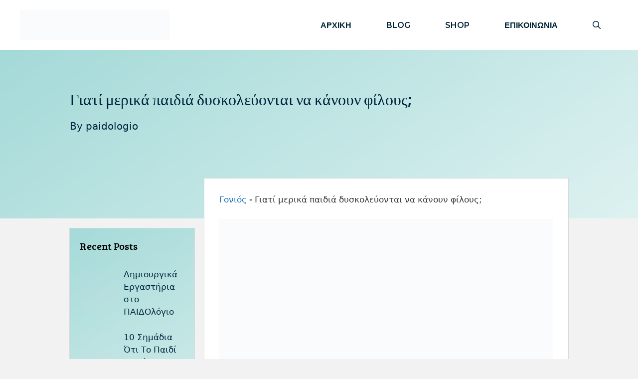

--- FILE ---
content_type: text/html; charset=UTF-8
request_url: https://paidologio.com/%CE%B3%CE%B9%CE%B1%CF%84%CE%AF-%CE%BC%CE%B5%CF%81%CE%B9%CE%BA%CE%AC-%CF%80%CE%B1%CE%B9%CE%B4%CE%B9%CE%AC-%CE%B4%CF%85%CF%83%CE%BA%CE%BF%CE%BB%CE%B5%CF%8D%CE%BF%CE%BD%CF%84%CE%B1%CE%B9-%CE%BD%CE%B1/
body_size: 39852
content:
<!DOCTYPE html><html lang="en-US" prefix="og: https://ogp.me/ns#"><head><meta charset="UTF-8"><link rel="preconnect" href="https://fonts.gstatic.com/" crossorigin /><meta name="viewport" content="width=device-width, initial-scale=1"><title>Γιατί μερικά παιδιά δυσκολεύονται να κάνουν φίλους; - ΠΑΙΔΟλόγιο</title><meta name="description" content="Συνοπτικά"/><meta name="robots" content="follow, index, max-snippet:-1, max-video-preview:-1, max-image-preview:large"/><link rel="canonical" href="https://paidologio.com/%ce%b3%ce%b9%ce%b1%cf%84%ce%af-%ce%bc%ce%b5%cf%81%ce%b9%ce%ba%ce%ac-%cf%80%ce%b1%ce%b9%ce%b4%ce%b9%ce%ac-%ce%b4%cf%85%cf%83%ce%ba%ce%bf%ce%bb%ce%b5%cf%8d%ce%bf%ce%bd%cf%84%ce%b1%ce%b9-%ce%bd%ce%b1/" /><meta property="og:locale" content="en_US" /><meta property="og:type" content="article" /><meta property="og:title" content="Γιατί μερικά παιδιά δυσκολεύονται να κάνουν φίλους; - ΠΑΙΔΟλόγιο" /><meta property="og:description" content="Συνοπτικά" /><meta property="og:url" content="https://paidologio.com/%ce%b3%ce%b9%ce%b1%cf%84%ce%af-%ce%bc%ce%b5%cf%81%ce%b9%ce%ba%ce%ac-%cf%80%ce%b1%ce%b9%ce%b4%ce%b9%ce%ac-%ce%b4%cf%85%cf%83%ce%ba%ce%bf%ce%bb%ce%b5%cf%8d%ce%bf%ce%bd%cf%84%ce%b1%ce%b9-%ce%bd%ce%b1/" /><meta property="og:site_name" content="ΠΑΙΔΟλόγιο" /><meta property="article:publisher" content="https://www.facebook.com/Paidologio/" /><meta property="article:section" content="Γονιός" /><meta property="og:updated_time" content="2022-03-22T12:28:22+02:00" /><meta property="og:image" content="https://paidologio.com/wp-content/uploads/2020/07/1393191.0.jpg" /><meta property="og:image:secure_url" content="https://paidologio.com/wp-content/uploads/2020/07/1393191.0.jpg" /><meta property="og:image:width" content="1200" /><meta property="og:image:height" content="800" /><meta property="og:image:alt" content="παιδιά δυσκολεύονται να κάνουν φίλους;" /><meta property="og:image:type" content="image/jpeg" /><meta property="article:published_time" content="2020-07-13T18:17:05+02:00" /><meta property="article:modified_time" content="2022-03-22T12:28:22+02:00" /><meta name="twitter:card" content="summary_large_image" /><meta name="twitter:title" content="Γιατί μερικά παιδιά δυσκολεύονται να κάνουν φίλους; - ΠΑΙΔΟλόγιο" /><meta name="twitter:description" content="Συνοπτικά" /><meta name="twitter:image" content="https://paidologio.com/wp-content/uploads/2020/07/1393191.0.jpg" /><meta name="twitter:label1" content="Written by" /><meta name="twitter:data1" content="paidologio" /><meta name="twitter:label2" content="Time to read" /><meta name="twitter:data2" content="4 minutes" /> <script type="application/ld+json" class="rank-math-schema-pro">{"@context":"https://schema.org","@graph":[{"@type":"Organization","@id":"https://paidologio.com/#organization","name":"\u03a0\u0391\u0399\u0394\u039f\u03bb\u03cc\u03b3\u03b9\u03bf","sameAs":["https://www.facebook.com/Paidologio/"],"logo":{"@type":"ImageObject","@id":"https://paidologio.com/#logo","url":"https://paidologio.com/wp-content/uploads/2022/03/\u03a4\u03b1-\u03b5\u03bd\u03b4\u03b9\u03b1\u03c6\u03ad\u03c1\u03bf\u03bd\u03c4\u03b1-\u03c4\u03bf\u03c5-\u03c0\u03b1\u03b9\u03b4\u03b9\u03bf\u03cd-\u03b1\u03c0\u03bf\u03c4\u03b5\u03bb\u03bf\u03cd\u03bd-\u03c4\u03bf-\u03bc\u03ad\u03c3\u03c9-\u03c0\u03bf\u03c5-\u03b8\u03b1-\u03ba\u03b5\u03c1\u03b4\u03af\u03b6\u03b5\u03b9-\u03b3\u03bd\u03ce\u03c3\u03b5\u03b9\u03c2-\u03b3\u03b9-\u03b1\u03c5\u03c4\u03cc-\u03c4\u03bf\u03bd-\u03ba\u03cc\u03c3\u03bc\u03bf.-47.png","contentUrl":"https://paidologio.com/wp-content/uploads/2022/03/\u03a4\u03b1-\u03b5\u03bd\u03b4\u03b9\u03b1\u03c6\u03ad\u03c1\u03bf\u03bd\u03c4\u03b1-\u03c4\u03bf\u03c5-\u03c0\u03b1\u03b9\u03b4\u03b9\u03bf\u03cd-\u03b1\u03c0\u03bf\u03c4\u03b5\u03bb\u03bf\u03cd\u03bd-\u03c4\u03bf-\u03bc\u03ad\u03c3\u03c9-\u03c0\u03bf\u03c5-\u03b8\u03b1-\u03ba\u03b5\u03c1\u03b4\u03af\u03b6\u03b5\u03b9-\u03b3\u03bd\u03ce\u03c3\u03b5\u03b9\u03c2-\u03b3\u03b9-\u03b1\u03c5\u03c4\u03cc-\u03c4\u03bf\u03bd-\u03ba\u03cc\u03c3\u03bc\u03bf.-47.png","caption":"\u03a0\u0391\u0399\u0394\u039f\u03bb\u03cc\u03b3\u03b9\u03bf","inLanguage":"en-US","width":"940","height":"788"}},{"@type":"WebSite","@id":"https://paidologio.com/#website","url":"https://paidologio.com","name":"\u03a0\u0391\u0399\u0394\u039f\u03bb\u03cc\u03b3\u03b9\u03bf","publisher":{"@id":"https://paidologio.com/#organization"},"inLanguage":"en-US"},{"@type":"ImageObject","@id":"https://paidologio.com/wp-content/uploads/2020/07/1393191.0.jpg","url":"https://paidologio.com/wp-content/uploads/2020/07/1393191.0.jpg","width":"1200","height":"800","inLanguage":"en-US"},{"@type":"BreadcrumbList","@id":"https://paidologio.com/%ce%b3%ce%b9%ce%b1%cf%84%ce%af-%ce%bc%ce%b5%cf%81%ce%b9%ce%ba%ce%ac-%cf%80%ce%b1%ce%b9%ce%b4%ce%b9%ce%ac-%ce%b4%cf%85%cf%83%ce%ba%ce%bf%ce%bb%ce%b5%cf%8d%ce%bf%ce%bd%cf%84%ce%b1%ce%b9-%ce%bd%ce%b1/#breadcrumb","itemListElement":[{"@type":"ListItem","position":"1","item":{"@id":"https://paidologio.com/%ce%b3%ce%bf%ce%bd%ce%b9%cf%8c%cf%82/","name":"\u0393\u03bf\u03bd\u03b9\u03cc\u03c2"}},{"@type":"ListItem","position":"2","item":{"@id":"https://paidologio.com/%ce%b3%ce%b9%ce%b1%cf%84%ce%af-%ce%bc%ce%b5%cf%81%ce%b9%ce%ba%ce%ac-%cf%80%ce%b1%ce%b9%ce%b4%ce%b9%ce%ac-%ce%b4%cf%85%cf%83%ce%ba%ce%bf%ce%bb%ce%b5%cf%8d%ce%bf%ce%bd%cf%84%ce%b1%ce%b9-%ce%bd%ce%b1/","name":"\u0393\u03b9\u03b1\u03c4\u03af \u03bc\u03b5\u03c1\u03b9\u03ba\u03ac \u03c0\u03b1\u03b9\u03b4\u03b9\u03ac \u03b4\u03c5\u03c3\u03ba\u03bf\u03bb\u03b5\u03cd\u03bf\u03bd\u03c4\u03b1\u03b9 \u03bd\u03b1 \u03ba\u03ac\u03bd\u03bf\u03c5\u03bd \u03c6\u03af\u03bb\u03bf\u03c5\u03c2;"}}]},{"@type":"WebPage","@id":"https://paidologio.com/%ce%b3%ce%b9%ce%b1%cf%84%ce%af-%ce%bc%ce%b5%cf%81%ce%b9%ce%ba%ce%ac-%cf%80%ce%b1%ce%b9%ce%b4%ce%b9%ce%ac-%ce%b4%cf%85%cf%83%ce%ba%ce%bf%ce%bb%ce%b5%cf%8d%ce%bf%ce%bd%cf%84%ce%b1%ce%b9-%ce%bd%ce%b1/#webpage","url":"https://paidologio.com/%ce%b3%ce%b9%ce%b1%cf%84%ce%af-%ce%bc%ce%b5%cf%81%ce%b9%ce%ba%ce%ac-%cf%80%ce%b1%ce%b9%ce%b4%ce%b9%ce%ac-%ce%b4%cf%85%cf%83%ce%ba%ce%bf%ce%bb%ce%b5%cf%8d%ce%bf%ce%bd%cf%84%ce%b1%ce%b9-%ce%bd%ce%b1/","name":"\u0393\u03b9\u03b1\u03c4\u03af \u03bc\u03b5\u03c1\u03b9\u03ba\u03ac \u03c0\u03b1\u03b9\u03b4\u03b9\u03ac \u03b4\u03c5\u03c3\u03ba\u03bf\u03bb\u03b5\u03cd\u03bf\u03bd\u03c4\u03b1\u03b9 \u03bd\u03b1 \u03ba\u03ac\u03bd\u03bf\u03c5\u03bd \u03c6\u03af\u03bb\u03bf\u03c5\u03c2; - \u03a0\u0391\u0399\u0394\u039f\u03bb\u03cc\u03b3\u03b9\u03bf","datePublished":"2020-07-13T18:17:05+02:00","dateModified":"2022-03-22T12:28:22+02:00","isPartOf":{"@id":"https://paidologio.com/#website"},"primaryImageOfPage":{"@id":"https://paidologio.com/wp-content/uploads/2020/07/1393191.0.jpg"},"inLanguage":"en-US","breadcrumb":{"@id":"https://paidologio.com/%ce%b3%ce%b9%ce%b1%cf%84%ce%af-%ce%bc%ce%b5%cf%81%ce%b9%ce%ba%ce%ac-%cf%80%ce%b1%ce%b9%ce%b4%ce%b9%ce%ac-%ce%b4%cf%85%cf%83%ce%ba%ce%bf%ce%bb%ce%b5%cf%8d%ce%bf%ce%bd%cf%84%ce%b1%ce%b9-%ce%bd%ce%b1/#breadcrumb"}},{"@type":"Person","@id":"https://paidologio.com/author/paidologiogmail-com/","name":"paidologio","url":"https://paidologio.com/author/paidologiogmail-com/","image":{"@type":"ImageObject","@id":"https://secure.gravatar.com/avatar/d9dbfcaccd1627142cec1f4b4cadddf9bd7595b9db88b7e8d50252639cf286a4?s=96&amp;d=mm&amp;r=g","url":"https://secure.gravatar.com/avatar/d9dbfcaccd1627142cec1f4b4cadddf9bd7595b9db88b7e8d50252639cf286a4?s=96&amp;d=mm&amp;r=g","caption":"paidologio","inLanguage":"en-US"},"sameAs":["http://paidologio.com"],"worksFor":{"@id":"https://paidologio.com/#organization"}},{"@type":"BlogPosting","headline":"\u0393\u03b9\u03b1\u03c4\u03af \u03bc\u03b5\u03c1\u03b9\u03ba\u03ac \u03c0\u03b1\u03b9\u03b4\u03b9\u03ac \u03b4\u03c5\u03c3\u03ba\u03bf\u03bb\u03b5\u03cd\u03bf\u03bd\u03c4\u03b1\u03b9 \u03bd\u03b1 \u03ba\u03ac\u03bd\u03bf\u03c5\u03bd \u03c6\u03af\u03bb\u03bf\u03c5\u03c2; - \u03a0\u0391\u0399\u0394\u039f\u03bb\u03cc\u03b3\u03b9\u03bf","keywords":"\u03c0\u03b1\u03b9\u03b4\u03b9\u03ac \u03b4\u03c5\u03c3\u03ba\u03bf\u03bb\u03b5\u03cd\u03bf\u03bd\u03c4\u03b1\u03b9 \u03bd\u03b1 \u03ba\u03ac\u03bd\u03bf\u03c5\u03bd \u03c6\u03af\u03bb\u03bf\u03c5\u03c2;","datePublished":"2020-07-13T18:17:05+02:00","dateModified":"2022-03-22T12:28:22+02:00","articleSection":"\u0393\u03bf\u03bd\u03b9\u03cc\u03c2","author":{"@id":"https://paidologio.com/author/paidologiogmail-com/","name":"paidologio"},"publisher":{"@id":"https://paidologio.com/#organization"},"description":"\u03a3\u03c5\u03bd\u03bf\u03c0\u03c4\u03b9\u03ba\u03ac","name":"\u0393\u03b9\u03b1\u03c4\u03af \u03bc\u03b5\u03c1\u03b9\u03ba\u03ac \u03c0\u03b1\u03b9\u03b4\u03b9\u03ac \u03b4\u03c5\u03c3\u03ba\u03bf\u03bb\u03b5\u03cd\u03bf\u03bd\u03c4\u03b1\u03b9 \u03bd\u03b1 \u03ba\u03ac\u03bd\u03bf\u03c5\u03bd \u03c6\u03af\u03bb\u03bf\u03c5\u03c2; - \u03a0\u0391\u0399\u0394\u039f\u03bb\u03cc\u03b3\u03b9\u03bf","@id":"https://paidologio.com/%ce%b3%ce%b9%ce%b1%cf%84%ce%af-%ce%bc%ce%b5%cf%81%ce%b9%ce%ba%ce%ac-%cf%80%ce%b1%ce%b9%ce%b4%ce%b9%ce%ac-%ce%b4%cf%85%cf%83%ce%ba%ce%bf%ce%bb%ce%b5%cf%8d%ce%bf%ce%bd%cf%84%ce%b1%ce%b9-%ce%bd%ce%b1/#richSnippet","isPartOf":{"@id":"https://paidologio.com/%ce%b3%ce%b9%ce%b1%cf%84%ce%af-%ce%bc%ce%b5%cf%81%ce%b9%ce%ba%ce%ac-%cf%80%ce%b1%ce%b9%ce%b4%ce%b9%ce%ac-%ce%b4%cf%85%cf%83%ce%ba%ce%bf%ce%bb%ce%b5%cf%8d%ce%bf%ce%bd%cf%84%ce%b1%ce%b9-%ce%bd%ce%b1/#webpage"},"image":{"@id":"https://paidologio.com/wp-content/uploads/2020/07/1393191.0.jpg"},"inLanguage":"en-US","mainEntityOfPage":{"@id":"https://paidologio.com/%ce%b3%ce%b9%ce%b1%cf%84%ce%af-%ce%bc%ce%b5%cf%81%ce%b9%ce%ba%ce%ac-%cf%80%ce%b1%ce%b9%ce%b4%ce%b9%ce%ac-%ce%b4%cf%85%cf%83%ce%ba%ce%bf%ce%bb%ce%b5%cf%8d%ce%bf%ce%bd%cf%84%ce%b1%ce%b9-%ce%bd%ce%b1/#webpage"}}]}</script> <link rel='dns-prefetch' href='//www.googletagmanager.com' /><link rel='dns-prefetch' href='//pagead2.googlesyndication.com' /><link href='https://fonts.gstatic.com' crossorigin rel='preconnect' /><link href='https://fonts.googleapis.com' crossorigin rel='preconnect' /><link rel="alternate" type="application/rss+xml" title="ΠΑΙΔΟλόγιο &raquo; Feed" href="https://paidologio.com/feed/" /><link rel="alternate" type="application/rss+xml" title="ΠΑΙΔΟλόγιο &raquo; Comments Feed" href="https://paidologio.com/comments/feed/" /><link rel="alternate" type="application/rss+xml" title="ΠΑΙΔΟλόγιο &raquo; Γιατί μερικά παιδιά δυσκολεύονται να κάνουν φίλους; Comments Feed" href="https://paidologio.com/%ce%b3%ce%b9%ce%b1%cf%84%ce%af-%ce%bc%ce%b5%cf%81%ce%b9%ce%ba%ce%ac-%cf%80%ce%b1%ce%b9%ce%b4%ce%b9%ce%ac-%ce%b4%cf%85%cf%83%ce%ba%ce%bf%ce%bb%ce%b5%cf%8d%ce%bf%ce%bd%cf%84%ce%b1%ce%b9-%ce%bd%ce%b1/feed/" /><link rel="alternate" title="oEmbed (JSON)" type="application/json+oembed" href="https://paidologio.com/wp-json/oembed/1.0/embed?url=https%3A%2F%2Fpaidologio.com%2F%25ce%25b3%25ce%25b9%25ce%25b1%25cf%2584%25ce%25af-%25ce%25bc%25ce%25b5%25cf%2581%25ce%25b9%25ce%25ba%25ce%25ac-%25cf%2580%25ce%25b1%25ce%25b9%25ce%25b4%25ce%25b9%25ce%25ac-%25ce%25b4%25cf%2585%25cf%2583%25ce%25ba%25ce%25bf%25ce%25bb%25ce%25b5%25cf%258d%25ce%25bf%25ce%25bd%25cf%2584%25ce%25b1%25ce%25b9-%25ce%25bd%25ce%25b1%2F" /><link rel="alternate" title="oEmbed (XML)" type="text/xml+oembed" href="https://paidologio.com/wp-json/oembed/1.0/embed?url=https%3A%2F%2Fpaidologio.com%2F%25ce%25b3%25ce%25b9%25ce%25b1%25cf%2584%25ce%25af-%25ce%25bc%25ce%25b5%25cf%2581%25ce%25b9%25ce%25ba%25ce%25ac-%25cf%2580%25ce%25b1%25ce%25b9%25ce%25b4%25ce%25b9%25ce%25ac-%25ce%25b4%25cf%2585%25cf%2583%25ce%25ba%25ce%25bf%25ce%25bb%25ce%25b5%25cf%258d%25ce%25bf%25ce%25bd%25cf%2584%25ce%25b1%25ce%25b9-%25ce%25bd%25ce%25b1%2F&#038;format=xml" /><style id='wp-img-auto-sizes-contain-inline-css'>img:is([sizes=auto i],[sizes^="auto," i]){contain-intrinsic-size:3000px 1500px}</style><style id="litespeed-ccss">ul{box-sizing:border-box}.entry-content{counter-reset:footnotes}:root{--wp--preset--font-size--normal:16px;--wp--preset--font-size--huge:42px}.screen-reader-text{border:0;clip:rect(1px,1px,1px,1px);clip-path:inset(50%);height:1px;margin:-1px;overflow:hidden;padding:0;position:absolute;width:1px;word-wrap:normal!important}:root{--wp--preset--aspect-ratio--square:1;--wp--preset--aspect-ratio--4-3:4/3;--wp--preset--aspect-ratio--3-4:3/4;--wp--preset--aspect-ratio--3-2:3/2;--wp--preset--aspect-ratio--2-3:2/3;--wp--preset--aspect-ratio--16-9:16/9;--wp--preset--aspect-ratio--9-16:9/16;--wp--preset--color--black:#000;--wp--preset--color--cyan-bluish-gray:#abb8c3;--wp--preset--color--white:#fff;--wp--preset--color--pale-pink:#f78da7;--wp--preset--color--vivid-red:#cf2e2e;--wp--preset--color--luminous-vivid-orange:#ff6900;--wp--preset--color--luminous-vivid-amber:#fcb900;--wp--preset--color--light-green-cyan:#7bdcb5;--wp--preset--color--vivid-green-cyan:#00d084;--wp--preset--color--pale-cyan-blue:#8ed1fc;--wp--preset--color--vivid-cyan-blue:#0693e3;--wp--preset--color--vivid-purple:#9b51e0;--wp--preset--color--contrast:var(--contrast);--wp--preset--color--contrast-2:var(--contrast-2);--wp--preset--color--contrast-3:var(--contrast-3);--wp--preset--color--base:var(--base);--wp--preset--color--base-2:var(--base-2);--wp--preset--color--base-3:var(--base-3);--wp--preset--color--accent:var(--accent);--wp--preset--gradient--vivid-cyan-blue-to-vivid-purple:linear-gradient(135deg,rgba(6,147,227,1) 0%,#9b51e0 100%);--wp--preset--gradient--light-green-cyan-to-vivid-green-cyan:linear-gradient(135deg,#7adcb4 0%,#00d082 100%);--wp--preset--gradient--luminous-vivid-amber-to-luminous-vivid-orange:linear-gradient(135deg,rgba(252,185,0,1) 0%,rgba(255,105,0,1) 100%);--wp--preset--gradient--luminous-vivid-orange-to-vivid-red:linear-gradient(135deg,rgba(255,105,0,1) 0%,#cf2e2e 100%);--wp--preset--gradient--very-light-gray-to-cyan-bluish-gray:linear-gradient(135deg,#eee 0%,#a9b8c3 100%);--wp--preset--gradient--cool-to-warm-spectrum:linear-gradient(135deg,#4aeadc 0%,#9778d1 20%,#cf2aba 40%,#ee2c82 60%,#fb6962 80%,#fef84c 100%);--wp--preset--gradient--blush-light-purple:linear-gradient(135deg,#ffceec 0%,#9896f0 100%);--wp--preset--gradient--blush-bordeaux:linear-gradient(135deg,#fecda5 0%,#fe2d2d 50%,#6b003e 100%);--wp--preset--gradient--luminous-dusk:linear-gradient(135deg,#ffcb70 0%,#c751c0 50%,#4158d0 100%);--wp--preset--gradient--pale-ocean:linear-gradient(135deg,#fff5cb 0%,#b6e3d4 50%,#33a7b5 100%);--wp--preset--gradient--electric-grass:linear-gradient(135deg,#caf880 0%,#71ce7e 100%);--wp--preset--gradient--midnight:linear-gradient(135deg,#020381 0%,#2874fc 100%);--wp--preset--font-size--small:13px;--wp--preset--font-size--medium:20px;--wp--preset--font-size--large:36px;--wp--preset--font-size--x-large:42px;--wp--preset--font-family--inter:"Inter",sans-serif;--wp--preset--font-family--cardo:Cardo;--wp--preset--spacing--20:.44rem;--wp--preset--spacing--30:.67rem;--wp--preset--spacing--40:1rem;--wp--preset--spacing--50:1.5rem;--wp--preset--spacing--60:2.25rem;--wp--preset--spacing--70:3.38rem;--wp--preset--spacing--80:5.06rem;--wp--preset--shadow--natural:6px 6px 9px rgba(0,0,0,.2);--wp--preset--shadow--deep:12px 12px 50px rgba(0,0,0,.4);--wp--preset--shadow--sharp:6px 6px 0px rgba(0,0,0,.2);--wp--preset--shadow--outlined:6px 6px 0px -3px rgba(255,255,255,1),6px 6px rgba(0,0,0,1);--wp--preset--shadow--crisp:6px 6px 0px rgba(0,0,0,1)}#cookie-notice .cn-button:not(.cn-button-custom){font-family:-apple-system,BlinkMacSystemFont,Arial,Roboto,"Helvetica Neue",sans-serif;font-weight:400;font-size:13px;text-align:center}#cookie-notice *{-webkit-box-sizing:border-box;-moz-box-sizing:border-box;box-sizing:border-box}#cookie-notice .cookie-notice-container{display:block}#cookie-notice.cookie-notice-hidden .cookie-notice-container{display:none}.cookie-notice-container{padding:15px 30px;text-align:center;width:100%;z-index:2}.cn-close-icon{position:absolute;right:15px;top:50%;margin-top:-10px;width:15px;height:15px;opacity:.5;padding:10px;outline:0}.cn-close-icon:after,.cn-close-icon:before{position:absolute;content:' ';height:15px;width:2px;top:3px;background-color:grey}.cn-close-icon:before{transform:rotate(45deg)}.cn-close-icon:after{transform:rotate(-45deg)}#cookie-notice .cn-button{margin:0 0 0 10px;display:inline-block}#cookie-notice .cn-button:not(.cn-button-custom){letter-spacing:.25px;margin:0 0 0 10px;text-transform:none;display:inline-block;touch-action:manipulation;white-space:nowrap;outline:0;box-shadow:none;text-shadow:none;border:none;-webkit-border-radius:3px;-moz-border-radius:3px;border-radius:3px;text-decoration:none;padding:8.5px 10px;line-height:1;color:inherit}.cn-text-container{margin:0 0 6px}.cn-buttons-container,.cn-text-container{display:inline-block}@media all and (max-width:900px){.cookie-notice-container #cn-notice-buttons,.cookie-notice-container #cn-notice-text{display:block}#cookie-notice .cn-button{margin:0 5px 5px}}@media all and (max-width:480px){.cookie-notice-container{padding:15px 25px}}:root{--woocommerce:#7f54b3;--wc-green:#7ad03a;--wc-red:#a00;--wc-orange:#ffba00;--wc-blue:#2ea2cc;--wc-primary:#7f54b3;--wc-primary-text:#fff;--wc-secondary:#e9e6ed;--wc-secondary-text:#515151;--wc-highlight:#b3af54;--wc-highligh-text:#fff;--wc-content-bg:#fff;--wc-subtext:#767676}@media only screen and (max-width:768px){:root{--woocommerce:#7f54b3;--wc-green:#7ad03a;--wc-red:#a00;--wc-orange:#ffba00;--wc-blue:#2ea2cc;--wc-primary:#7f54b3;--wc-primary-text:#fff;--wc-secondary:#e9e6ed;--wc-secondary-text:#515151;--wc-highlight:#b3af54;--wc-highligh-text:#fff;--wc-content-bg:#fff;--wc-subtext:#767676}}:root{--woocommerce:#7f54b3;--wc-green:#7ad03a;--wc-red:#a00;--wc-orange:#ffba00;--wc-blue:#2ea2cc;--wc-primary:#7f54b3;--wc-primary-text:#fff;--wc-secondary:#e9e6ed;--wc-secondary-text:#515151;--wc-highlight:#b3af54;--wc-highligh-text:#fff;--wc-content-bg:#fff;--wc-subtext:#767676}.screen-reader-text{clip:rect(1px,1px,1px,1px);height:1px;overflow:hidden;position:absolute!important;width:1px;word-wrap:normal!important}.comment-form input{margin-bottom:10px}body,h1,h2,html,li,p,ul{margin:0;padding:0;border:0}html{font-family:sans-serif;-webkit-text-size-adjust:100%;-ms-text-size-adjust:100%;-webkit-font-smoothing:antialiased;-moz-osx-font-smoothing:grayscale}main{display:block}html{box-sizing:border-box}*,:after,:before{box-sizing:inherit}button,input{font-family:inherit;font-size:100%;margin:0}[type=search]{-webkit-appearance:textfield;outline-offset:-2px}[type=search]::-webkit-search-decoration{-webkit-appearance:none}::-moz-focus-inner{border-style:none;padding:0}:-moz-focusring{outline:1px dotted ButtonText}body,button,input{font-family:-apple-system,system-ui,BlinkMacSystemFont,"Segoe UI",Helvetica,Arial,sans-serif,"Apple Color Emoji","Segoe UI Emoji","Segoe UI Symbol";font-weight:400;text-transform:none;font-size:17px;line-height:1.5}p{margin-bottom:1.5em}h1,h2{font-family:inherit;font-size:100%;font-style:inherit;font-weight:inherit}h1{font-size:42px;margin-bottom:20px;line-height:1.2em;font-weight:400;text-transform:none}h2{font-size:35px;margin-bottom:20px;line-height:1.2em;font-weight:400;text-transform:none}ul{margin:0 0 1.5em 3em}ul{list-style:disc}img{height:auto;max-width:100%}button{background:#55555e;color:#fff;border:1px solid transparent;-webkit-appearance:button;padding:10px 20px}input[type=search]{border:1px solid;border-radius:0;padding:10px 15px;max-width:100%}a{text-decoration:none}.size-full{max-width:100%;height:auto}.screen-reader-text{border:0;clip:rect(1px,1px,1px,1px);-webkit-clip-path:inset(50%);clip-path:inset(50%);height:1px;margin:-1px;overflow:hidden;padding:0;position:absolute!important;width:1px;word-wrap:normal!important}.main-navigation{z-index:100;padding:0;clear:both;display:block}.main-navigation a{display:block;text-decoration:none;font-weight:400;text-transform:none;font-size:15px}.main-navigation ul{list-style:none;margin:0;padding-left:0}.main-navigation .main-nav ul li a{padding-left:20px;padding-right:20px;line-height:60px}.inside-navigation{position:relative}.main-navigation .inside-navigation{display:flex;align-items:center;flex-wrap:wrap;justify-content:space-between}.main-navigation .main-nav>ul{display:flex;flex-wrap:wrap;align-items:center}.main-navigation li{position:relative}.main-navigation .menu-bar-items{display:flex;align-items:center;font-size:15px}.main-navigation .menu-bar-items a{color:inherit}.main-navigation .menu-bar-item{position:relative}.main-navigation .menu-bar-item.search-item{z-index:20}.main-navigation .menu-bar-item>a{padding-left:20px;padding-right:20px;line-height:60px}.site-header{position:relative}.inside-header{padding:20px 40px}.site-logo{display:inline-block;max-width:100%}.site-header .header-image{vertical-align:middle}.inside-header{display:flex;align-items:center}.nav-float-right #site-navigation{margin-left:auto}.entry-content:not(:first-child){margin-top:2em}.site-content{word-wrap:break-word}.widget-area .widget{padding:40px}.footer-widgets .widget :last-child,.sidebar .widget :last-child{margin-bottom:0}.widget-title{margin-bottom:30px;font-size:20px;line-height:1.5;font-weight:400;text-transform:none}.widget ul{margin:0}.sidebar .widget:last-child{margin-bottom:0}.widget ul li{list-style-type:none;position:relative;margin-bottom:.5em}.site-content{display:flex}.grid-container{margin-left:auto;margin-right:auto;max-width:1200px}.sidebar .widget,.site-main>*{margin-bottom:20px}.separate-containers .inside-article{padding:40px}.separate-containers .site-main{margin:20px}.separate-containers.left-sidebar .site-main{margin-right:0}.separate-containers .inside-left-sidebar{margin-top:20px;margin-bottom:20px}.left-sidebar .sidebar{order:-10}.featured-image{line-height:0}.separate-containers .featured-image{margin-top:20px}.separate-containers .inside-article>.featured-image{margin-top:0;margin-bottom:2em}.gp-icon{display:inline-flex;align-self:center}.gp-icon svg{height:1em;width:1em;top:.125em;position:relative;fill:currentColor}.icon-menu-bars svg:nth-child(2),.icon-search svg:nth-child(2){display:none}.container.grid-container{width:auto}.menu-toggle{display:none}.menu-toggle{padding:0 20px;line-height:60px;margin:0;font-weight:400;text-transform:none;font-size:15px}button.menu-toggle{background-color:transparent;flex-grow:1;border:0;text-align:center}.has-menu-bar-items button.menu-toggle{flex-grow:0}.mobile-menu-control-wrapper{display:none;margin-left:auto;align-items:center}@media (max-width:768px){.inside-header{flex-direction:column;text-align:center}.site-content{flex-direction:column}.container .site-content .content-area{width:auto}.is-left-sidebar.sidebar{width:auto;order:initial}#main{margin-left:0;margin-right:0}body:not(.no-sidebar) #main{margin-bottom:0}}body{background-color:#f2f2f2;color:#3a3a3a}a{color:#1e73be}.grid-container{max-width:1000px}.site-header .header-image{width:300px}.navigation-search{position:absolute;left:-99999px;visibility:hidden;z-index:20;width:100%;top:0;opacity:0}.navigation-search input[type=search]{outline:0;border:0;vertical-align:bottom;line-height:1;opacity:.9;width:100%;z-index:20;border-radius:0;-webkit-appearance:none;height:60px}.navigation-search input::-ms-clear{display:none;width:0;height:0}.navigation-search input::-ms-reveal{display:none;width:0;height:0}.navigation-search input::-webkit-search-decoration,.navigation-search input::-webkit-search-cancel-button,.navigation-search input::-webkit-search-results-button,.navigation-search input::-webkit-search-results-decoration{display:none}:root{--contrast:#222;--contrast-2:#575760;--contrast-3:#b2b2be;--base:#f0f0f0;--base-2:#f7f8f9;--base-3:#fff;--accent:#1e73be}.main-navigation a,.main-navigation .menu-toggle,.main-navigation .menu-bar-items{font-family:Montserrat,sans-serif;font-weight:600;text-transform:uppercase;font-size:16px}.widget-title{font-size:20px}h1{font-family:Bree Serif,serif;font-weight:100;font-size:32px}h2{font-family:Bree Serif,serif;font-weight:500;font-size:20px}.site-header{background-color:#fff;color:#3a3a3a}.site-header a{color:#3a3a3a}.mobile-menu-control-wrapper .menu-toggle{background-color:rgba(0,0,0,.02)}.main-navigation{background-color:#fff}.main-navigation .main-nav ul li a,.main-navigation .menu-toggle,.main-navigation .menu-bar-items{color:#002236}.navigation-search input[type=search]{color:#00a390;background-color:#fff}.separate-containers .inside-article{background-color:#fff}h1{color:#00253e}h2{color:#00253e}.sidebar .widget{background-color:#fff}.sidebar .widget a{color:#00253e}.sidebar .widget .widget-title{color:#000}input[type=search]{color:#666;background-color:#fafafa;border-color:#ccc}button{color:#00a390;background-color:#fff}:root{--gp-search-modal-bg-color:var(--base-3);--gp-search-modal-text-color:var(--contrast);--gp-search-modal-overlay-bg-color:rgba(0,0,0,.2)}.separate-containers .inside-article{padding:30px}.main-navigation .main-nav ul li a,.menu-toggle,.main-navigation .menu-bar-item>a{padding-left:35px;padding-right:35px;line-height:45px}.navigation-search input[type=search]{height:45px}.widget-area .widget{padding:20px}@media (max-width:768px){.separate-containers .inside-article{padding:30px}}.is-left-sidebar{width:25%}.site-content .content-area{width:75%}@media (max-width:768px){.main-navigation .menu-toggle{display:block}.main-navigation ul,.main-navigation:not(.slideout-navigation):not(.toggled) .main-nav>ul,.has-inline-mobile-toggle #site-navigation .inside-navigation>*:not(.navigation-search):not(.main-nav){display:none}.has-inline-mobile-toggle .mobile-menu-control-wrapper{display:flex;flex-wrap:wrap}.has-inline-mobile-toggle .inside-header{flex-direction:row;text-align:left;flex-wrap:wrap}.has-inline-mobile-toggle #site-navigation{flex-basis:100%}}.main-navigation.has-sticky-branding:not(.grid-container) .inside-navigation:not(.grid-container) .navigation-branding{margin-left:10px}@media (max-width:768px){.main-navigation .menu-toggle,.main-navigation .menu-bar-item>a{padding-left:15px;padding-right:15px}.main-navigation .main-nav ul li a,.main-navigation .menu-toggle,.main-navigation .menu-bar-item>a{line-height:50px}.mobile-header-navigation .site-logo.mobile-header-logo img,.navigation-search input[type=search]{height:50px}}.entry-content:not(:first-child){margin-top:1em}.post-image-above-header .inside-article div.featured-image{margin-bottom:1em}.rpwwt-widget ul{list-style:outside none none;margin-left:0;margin-right:0;padding-left:0;padding-right:0}.rpwwt-widget ul li{overflow:hidden;margin:0 0 1.5em}.rpwwt-widget ul li img{display:inline;float:left;margin:.3em .75em .75em 0}.rpwwt-widget ul li img{width:75px;height:75px}.gb-container-8feb9302{background-color:#a4dad8;background-image:linear-gradient(145deg,rgba(164,218,216,0) 0%,rgba(255,255,255,.63) 100%);max-width:1440px;margin-left:auto;margin-right:auto}.gb-container-8feb9302>.gb-inside-container{padding:80px 20px 140px;max-width:1440px;margin-left:auto;margin-right:auto}.gb-container-f817058f{max-width:1000px;margin-left:auto;margin-right:auto}.gb-container-f817058f>.gb-inside-container{padding:0;max-width:1000px;margin-left:auto;margin-right:auto}p.gb-headline-3412b6a5{font-size:20px;color:#00253e}p.gb-headline-3412b6a5 a{color:#00253e}@media (max-width:767px){.gb-container-8feb9302>.gb-inside-container{padding-right:30px;padding-left:30px}}.post-image-above-header .inside-article .featured-image{margin-top:0;margin-bottom:2em}.post-image-aligned-center .featured-image{text-align:center}:focus{outline:0}button::-moz-focus-inner{padding:0;border:0}.ekit-wid-con .ekit-review-card--date,.ekit-wid-con .ekit-review-card--desc{grid-area:date}.ekit-wid-con .ekit-review-card--image{width:60px;height:60px;grid-area:thumbnail;min-width:60px;border-radius:50%;background-color:#eae9f7;display:-webkit-box;display:-ms-flexbox;display:flex;-webkit-box-pack:center;-ms-flex-pack:center;justify-content:center;-webkit-box-align:center;-ms-flex-align:center;align-items:center;padding:1rem;position:relative}.ekit-wid-con .ekit-review-card--thumbnail{grid-area:thumbnail;padding-right:1rem}.ekit-wid-con .ekit-review-card--name{grid-area:name;font-size:14px;font-weight:700;margin:0 0 .25rem}.ekit-wid-con .ekit-review-card--stars{grid-area:stars;color:#f4be28;font-size:13px;line-height:20px}.ekit-wid-con .ekit-review-card--comment{grid-area:comment;font-size:16px;line-height:22px;font-weight:400;color:#32323d}.ekit-wid-con .ekit-review-card--actions{grid-area:actions}.ekit-wid-con .ekit-review-card--posted-on{display:-webkit-box;display:-ms-flexbox;display:flex;grid-area:posted-on}.navigation-branding,.site-logo.mobile-header-logo{display:flex;align-items:center;order:0;margin-right:10px}.navigation-branding img,.site-logo.mobile-header-logo img{position:relative;padding:10px 0;display:block}.main-navigation.mobile-header-navigation{display:none;float:none;margin-bottom:0}.main-navigation .menu-toggle{flex-grow:1;width:auto}.main-navigation.has-branding .menu-toggle{flex-grow:0;padding-right:20px;order:2}.main-navigation.has-sticky-branding:not(.has-branding):not(.navigation-stick) .navigation-branding{display:none}.mobile-header-navigation.has-menu-bar-items .mobile-header-logo{margin-right:auto}@media (max-width:768px){.site-header,#site-navigation{display:none!important;opacity:.0}#mobile-header{display:block!important;width:100%!important}#mobile-header .main-nav>ul{display:none}#mobile-header .menu-toggle{display:block}#mobile-header .main-nav{-ms-flex:0 0 100%;flex:0 0 100%;-webkit-box-ordinal-group:5;-ms-flex-order:4;order:4}}.main-navigation.has-branding .inside-navigation.grid-container{padding:0 30px}.main-navigation .sticky-navigation-logo{display:none}.navigation-branding img,.site-logo.mobile-header-logo img{height:45px;width:auto}@media (max-width:768px){.navigation-branding{margin-right:auto;margin-left:10px}.mobile-header-navigation .site-logo{margin-left:10px}.main-navigation.has-branding .inside-navigation.grid-container{padding:0}.navigation-branding img,.site-logo.mobile-header-logo{height:50px}}.screen-reader-text{position:absolute;top:-10000em;width:1px;height:1px;margin:-1px;padding:0;overflow:hidden;clip:rect(0,0,0,0);border:0}:root{--page-title-display:block}.separate-containers #page .site-main{margin-top:-80px!important}@media (max-width:768px){body .site.grid-container{margin-left:30px;margin-right:30px}}.site-content .inside-article,.sidebar .widget{box-shadow:0px 0px 0px 1px rgba(214,218,222,1)}button{border-width:1px;border-style:solid;border-color:inherit;border-radius:3px}.sidebar .widget:first-child{background-image:linear-gradient(145deg,#a4dad8 0%,#e4f3f2 100%)}.screen-reader-text{clip:rect(1px,1px,1px,1px);word-wrap:normal!important;border:0;clip-path:inset(50%);height:1px;margin:-1px;overflow:hidden;overflow-wrap:normal!important;padding:0;position:absolute!important;width:1px}</style><script src="[data-uri]" defer type="6c825e166198bf4b162cee6a-text/javascript"></script><script data-optimized="1" src="https://paidologio.com/wp-content/plugins/litespeed-cache/assets/js/webfontloader.min.js" defer type="6c825e166198bf4b162cee6a-text/javascript"></script><script src="[data-uri]" defer type="6c825e166198bf4b162cee6a-text/javascript"></script> <style id='wp-emoji-styles-inline-css'>img.wp-smiley,img.emoji{display:inline!important;border:none!important;box-shadow:none!important;height:1em!important;width:1em!important;margin:0 0.07em!important;vertical-align:-0.1em!important;background:none!important;padding:0!important}</style><script src="/cdn-cgi/scripts/7d0fa10a/cloudflare-static/rocket-loader.min.js" data-cf-settings="6c825e166198bf4b162cee6a-|49"></script><link data-optimized="1" data-asynced="1" as="style" onload="this.onload=null;this.rel='stylesheet'"  rel='preload' id='wp-block-library-css' href='https://paidologio.com/wp-content/litespeed/css/9db049d1dd782c38f0a03c5f7d595a2d.css?ver=95a2d' media='all' /><noscript><link data-optimized="1" rel='stylesheet' href='https://paidologio.com/wp-content/litespeed/css/9db049d1dd782c38f0a03c5f7d595a2d.css?ver=95a2d' media='all' /></noscript><style id='wp-block-image-inline-css'>.wp-block-image>a,.wp-block-image>figure>a{display:inline-block}.wp-block-image img{box-sizing:border-box;height:auto;max-width:100%;vertical-align:bottom}@media not (prefers-reduced-motion){.wp-block-image img.hide{visibility:hidden}.wp-block-image img.show{animation:show-content-image .4s}}.wp-block-image[style*=border-radius] img,.wp-block-image[style*=border-radius]>a{border-radius:inherit}.wp-block-image.has-custom-border img{box-sizing:border-box}.wp-block-image.aligncenter{text-align:center}.wp-block-image.alignfull>a,.wp-block-image.alignwide>a{width:100%}.wp-block-image.alignfull img,.wp-block-image.alignwide img{height:auto;width:100%}.wp-block-image .aligncenter,.wp-block-image .alignleft,.wp-block-image .alignright,.wp-block-image.aligncenter,.wp-block-image.alignleft,.wp-block-image.alignright{display:table}.wp-block-image .aligncenter>figcaption,.wp-block-image .alignleft>figcaption,.wp-block-image .alignright>figcaption,.wp-block-image.aligncenter>figcaption,.wp-block-image.alignleft>figcaption,.wp-block-image.alignright>figcaption{caption-side:bottom;display:table-caption}.wp-block-image .alignleft{float:left;margin:.5em 1em .5em 0}.wp-block-image .alignright{float:right;margin:.5em 0 .5em 1em}.wp-block-image .aligncenter{margin-left:auto;margin-right:auto}.wp-block-image :where(figcaption){margin-bottom:1em;margin-top:.5em}.wp-block-image.is-style-circle-mask img{border-radius:9999px}@supports ((-webkit-mask-image:none) or (mask-image:none)) or (-webkit-mask-image:none){.wp-block-image.is-style-circle-mask img{border-radius:0;-webkit-mask-image:url('data:image/svg+xml;utf8,<svg viewBox="0 0 100 100" xmlns="http://www.w3.org/2000/svg"><circle cx="50" cy="50" r="50"/></svg>');mask-image:url('data:image/svg+xml;utf8,<svg viewBox="0 0 100 100" xmlns="http://www.w3.org/2000/svg"><circle cx="50" cy="50" r="50"/></svg>');mask-mode:alpha;-webkit-mask-position:center;mask-position:center;-webkit-mask-repeat:no-repeat;mask-repeat:no-repeat;-webkit-mask-size:contain;mask-size:contain}}:root :where(.wp-block-image.is-style-rounded img,.wp-block-image .is-style-rounded img){border-radius:9999px}.wp-block-image figure{margin:0}.wp-lightbox-container{display:flex;flex-direction:column;position:relative}.wp-lightbox-container img{cursor:zoom-in}.wp-lightbox-container img:hover+button{opacity:1}.wp-lightbox-container button{align-items:center;backdrop-filter:blur(16px) saturate(180%);background-color:#5a5a5a40;border:none;border-radius:4px;cursor:zoom-in;display:flex;height:20px;justify-content:center;opacity:0;padding:0;position:absolute;right:16px;text-align:center;top:16px;width:20px;z-index:100}@media not (prefers-reduced-motion){.wp-lightbox-container button{transition:opacity .2s ease}}.wp-lightbox-container button:focus-visible{outline:3px auto #5a5a5a40;outline:3px auto -webkit-focus-ring-color;outline-offset:3px}.wp-lightbox-container button:hover{cursor:pointer;opacity:1}.wp-lightbox-container button:focus{opacity:1}.wp-lightbox-container button:focus,.wp-lightbox-container button:hover,.wp-lightbox-container button:not(:hover):not(:active):not(.has-background){background-color:#5a5a5a40;border:none}.wp-lightbox-overlay{box-sizing:border-box;cursor:zoom-out;height:100vh;left:0;overflow:hidden;position:fixed;top:0;visibility:hidden;width:100%;z-index:100000}.wp-lightbox-overlay .close-button{align-items:center;cursor:pointer;display:flex;justify-content:center;min-height:40px;min-width:40px;padding:0;position:absolute;right:calc(env(safe-area-inset-right) + 16px);top:calc(env(safe-area-inset-top) + 16px);z-index:5000000}.wp-lightbox-overlay .close-button:focus,.wp-lightbox-overlay .close-button:hover,.wp-lightbox-overlay .close-button:not(:hover):not(:active):not(.has-background){background:none;border:none}.wp-lightbox-overlay .lightbox-image-container{height:var(--wp--lightbox-container-height);left:50%;overflow:hidden;position:absolute;top:50%;transform:translate(-50%,-50%);transform-origin:top left;width:var(--wp--lightbox-container-width);z-index:9999999999}.wp-lightbox-overlay .wp-block-image{align-items:center;box-sizing:border-box;display:flex;height:100%;justify-content:center;margin:0;position:relative;transform-origin:0 0;width:100%;z-index:3000000}.wp-lightbox-overlay .wp-block-image img{height:var(--wp--lightbox-image-height);min-height:var(--wp--lightbox-image-height);min-width:var(--wp--lightbox-image-width);width:var(--wp--lightbox-image-width)}.wp-lightbox-overlay .wp-block-image figcaption{display:none}.wp-lightbox-overlay button{background:none;border:none}.wp-lightbox-overlay .scrim{background-color:#fff;height:100%;opacity:.9;position:absolute;width:100%;z-index:2000000}.wp-lightbox-overlay.active{visibility:visible}@media not (prefers-reduced-motion){.wp-lightbox-overlay.active{animation:turn-on-visibility .25s both}.wp-lightbox-overlay.active img{animation:turn-on-visibility .35s both}.wp-lightbox-overlay.show-closing-animation:not(.active){animation:turn-off-visibility .35s both}.wp-lightbox-overlay.show-closing-animation:not(.active) img{animation:turn-off-visibility .25s both}.wp-lightbox-overlay.zoom.active{animation:none;opacity:1;visibility:visible}.wp-lightbox-overlay.zoom.active .lightbox-image-container{animation:lightbox-zoom-in .4s}.wp-lightbox-overlay.zoom.active .lightbox-image-container img{animation:none}.wp-lightbox-overlay.zoom.active .scrim{animation:turn-on-visibility .4s forwards}.wp-lightbox-overlay.zoom.show-closing-animation:not(.active){animation:none}.wp-lightbox-overlay.zoom.show-closing-animation:not(.active) .lightbox-image-container{animation:lightbox-zoom-out .4s}.wp-lightbox-overlay.zoom.show-closing-animation:not(.active) .lightbox-image-container img{animation:none}.wp-lightbox-overlay.zoom.show-closing-animation:not(.active) .scrim{animation:turn-off-visibility .4s forwards}}@keyframes show-content-image{0%{visibility:hidden}99%{visibility:hidden}to{visibility:visible}}@keyframes turn-on-visibility{0%{opacity:0}to{opacity:1}}@keyframes turn-off-visibility{0%{opacity:1;visibility:visible}99%{opacity:0;visibility:visible}to{opacity:0;visibility:hidden}}@keyframes lightbox-zoom-in{0%{transform:translate(calc((-100vw + var(--wp--lightbox-scrollbar-width))/2 + var(--wp--lightbox-initial-left-position)),calc(-50vh + var(--wp--lightbox-initial-top-position))) scale(var(--wp--lightbox-scale))}to{transform:translate(-50%,-50%) scale(1)}}@keyframes lightbox-zoom-out{0%{transform:translate(-50%,-50%) scale(1);visibility:visible}99%{visibility:visible}to{transform:translate(calc((-100vw + var(--wp--lightbox-scrollbar-width))/2 + var(--wp--lightbox-initial-left-position)),calc(-50vh + var(--wp--lightbox-initial-top-position))) scale(var(--wp--lightbox-scale));visibility:hidden}}
/*# sourceURL=https://paidologio.com/wp-includes/blocks/image/style.min.css */</style><style id='wp-block-list-inline-css'>ol,ul{box-sizing:border-box}:root :where(.wp-block-list.has-background){padding:1.25em 2.375em}</style><style id='wp-block-paragraph-inline-css'>.is-small-text{font-size:.875em}.is-regular-text{font-size:1em}.is-large-text{font-size:2.25em}.is-larger-text{font-size:3em}.has-drop-cap:not(:focus):first-letter{float:left;font-size:8.4em;font-style:normal;font-weight:100;line-height:.68;margin:.05em .1em 0 0;text-transform:uppercase}body.rtl .has-drop-cap:not(:focus):first-letter{float:none;margin-left:.1em}p.has-drop-cap.has-background{overflow:hidden}:root :where(p.has-background){padding:1.25em 2.375em}:where(p.has-text-color:not(.has-link-color)) a{color:inherit}p.has-text-align-left[style*="writing-mode:vertical-lr"],p.has-text-align-right[style*="writing-mode:vertical-rl"]{rotate:180deg}</style><style id='wp-block-social-links-inline-css'>.wp-block-social-links{background:none;box-sizing:border-box;margin-left:0;padding-left:0;padding-right:0;text-indent:0}.wp-block-social-links .wp-social-link a,.wp-block-social-links .wp-social-link a:hover{border-bottom:0;box-shadow:none;text-decoration:none}.wp-block-social-links .wp-social-link svg{height:1em;width:1em}.wp-block-social-links .wp-social-link span:not(.screen-reader-text){font-size:.65em;margin-left:.5em;margin-right:.5em}.wp-block-social-links.has-small-icon-size{font-size:16px}.wp-block-social-links,.wp-block-social-links.has-normal-icon-size{font-size:24px}.wp-block-social-links.has-large-icon-size{font-size:36px}.wp-block-social-links.has-huge-icon-size{font-size:48px}.wp-block-social-links.aligncenter{display:flex;justify-content:center}.wp-block-social-links.alignright{justify-content:flex-end}.wp-block-social-link{border-radius:9999px;display:block}@media not (prefers-reduced-motion){.wp-block-social-link{transition:transform .1s ease}}.wp-block-social-link{height:auto}.wp-block-social-link a{align-items:center;display:flex;line-height:0}.wp-block-social-link:hover{transform:scale(1.1)}.wp-block-social-links .wp-block-social-link.wp-social-link{display:inline-block;margin:0;padding:0}.wp-block-social-links .wp-block-social-link.wp-social-link .wp-block-social-link-anchor,.wp-block-social-links .wp-block-social-link.wp-social-link .wp-block-social-link-anchor svg,.wp-block-social-links .wp-block-social-link.wp-social-link .wp-block-social-link-anchor:active,.wp-block-social-links .wp-block-social-link.wp-social-link .wp-block-social-link-anchor:hover,.wp-block-social-links .wp-block-social-link.wp-social-link .wp-block-social-link-anchor:visited{color:currentColor;fill:currentColor}:where(.wp-block-social-links:not(.is-style-logos-only)) .wp-social-link{background-color:#f0f0f0;color:#444}:where(.wp-block-social-links:not(.is-style-logos-only)) .wp-social-link-amazon{background-color:#f90;color:#fff}:where(.wp-block-social-links:not(.is-style-logos-only)) .wp-social-link-bandcamp{background-color:#1ea0c3;color:#fff}:where(.wp-block-social-links:not(.is-style-logos-only)) .wp-social-link-behance{background-color:#0757fe;color:#fff}:where(.wp-block-social-links:not(.is-style-logos-only)) .wp-social-link-bluesky{background-color:#0a7aff;color:#fff}:where(.wp-block-social-links:not(.is-style-logos-only)) .wp-social-link-codepen{background-color:#1e1f26;color:#fff}:where(.wp-block-social-links:not(.is-style-logos-only)) .wp-social-link-deviantart{background-color:#02e49b;color:#fff}:where(.wp-block-social-links:not(.is-style-logos-only)) .wp-social-link-discord{background-color:#5865f2;color:#fff}:where(.wp-block-social-links:not(.is-style-logos-only)) .wp-social-link-dribbble{background-color:#e94c89;color:#fff}:where(.wp-block-social-links:not(.is-style-logos-only)) .wp-social-link-dropbox{background-color:#4280ff;color:#fff}:where(.wp-block-social-links:not(.is-style-logos-only)) .wp-social-link-etsy{background-color:#f45800;color:#fff}:where(.wp-block-social-links:not(.is-style-logos-only)) .wp-social-link-facebook{background-color:#0866ff;color:#fff}:where(.wp-block-social-links:not(.is-style-logos-only)) .wp-social-link-fivehundredpx{background-color:#000;color:#fff}:where(.wp-block-social-links:not(.is-style-logos-only)) .wp-social-link-flickr{background-color:#0461dd;color:#fff}:where(.wp-block-social-links:not(.is-style-logos-only)) .wp-social-link-foursquare{background-color:#e65678;color:#fff}:where(.wp-block-social-links:not(.is-style-logos-only)) .wp-social-link-github{background-color:#24292d;color:#fff}:where(.wp-block-social-links:not(.is-style-logos-only)) .wp-social-link-goodreads{background-color:#eceadd;color:#382110}:where(.wp-block-social-links:not(.is-style-logos-only)) .wp-social-link-google{background-color:#ea4434;color:#fff}:where(.wp-block-social-links:not(.is-style-logos-only)) .wp-social-link-gravatar{background-color:#1d4fc4;color:#fff}:where(.wp-block-social-links:not(.is-style-logos-only)) .wp-social-link-instagram{background-color:#f00075;color:#fff}:where(.wp-block-social-links:not(.is-style-logos-only)) .wp-social-link-lastfm{background-color:#e21b24;color:#fff}:where(.wp-block-social-links:not(.is-style-logos-only)) .wp-social-link-linkedin{background-color:#0d66c2;color:#fff}:where(.wp-block-social-links:not(.is-style-logos-only)) .wp-social-link-mastodon{background-color:#3288d4;color:#fff}:where(.wp-block-social-links:not(.is-style-logos-only)) .wp-social-link-medium{background-color:#000;color:#fff}:where(.wp-block-social-links:not(.is-style-logos-only)) .wp-social-link-meetup{background-color:#f6405f;color:#fff}:where(.wp-block-social-links:not(.is-style-logos-only)) .wp-social-link-patreon{background-color:#000;color:#fff}:where(.wp-block-social-links:not(.is-style-logos-only)) .wp-social-link-pinterest{background-color:#e60122;color:#fff}:where(.wp-block-social-links:not(.is-style-logos-only)) .wp-social-link-pocket{background-color:#ef4155;color:#fff}:where(.wp-block-social-links:not(.is-style-logos-only)) .wp-social-link-reddit{background-color:#ff4500;color:#fff}:where(.wp-block-social-links:not(.is-style-logos-only)) .wp-social-link-skype{background-color:#0478d7;color:#fff}:where(.wp-block-social-links:not(.is-style-logos-only)) .wp-social-link-snapchat{background-color:#fefc00;color:#fff;stroke:#000}:where(.wp-block-social-links:not(.is-style-logos-only)) .wp-social-link-soundcloud{background-color:#ff5600;color:#fff}:where(.wp-block-social-links:not(.is-style-logos-only)) .wp-social-link-spotify{background-color:#1bd760;color:#fff}:where(.wp-block-social-links:not(.is-style-logos-only)) .wp-social-link-telegram{background-color:#2aabee;color:#fff}:where(.wp-block-social-links:not(.is-style-logos-only)) .wp-social-link-threads{background-color:#000;color:#fff}:where(.wp-block-social-links:not(.is-style-logos-only)) .wp-social-link-tiktok{background-color:#000;color:#fff}:where(.wp-block-social-links:not(.is-style-logos-only)) .wp-social-link-tumblr{background-color:#011835;color:#fff}:where(.wp-block-social-links:not(.is-style-logos-only)) .wp-social-link-twitch{background-color:#6440a4;color:#fff}:where(.wp-block-social-links:not(.is-style-logos-only)) .wp-social-link-twitter{background-color:#1da1f2;color:#fff}:where(.wp-block-social-links:not(.is-style-logos-only)) .wp-social-link-vimeo{background-color:#1eb7ea;color:#fff}:where(.wp-block-social-links:not(.is-style-logos-only)) .wp-social-link-vk{background-color:#4680c2;color:#fff}:where(.wp-block-social-links:not(.is-style-logos-only)) .wp-social-link-wordpress{background-color:#3499cd;color:#fff}:where(.wp-block-social-links:not(.is-style-logos-only)) .wp-social-link-whatsapp{background-color:#25d366;color:#fff}:where(.wp-block-social-links:not(.is-style-logos-only)) .wp-social-link-x{background-color:#000;color:#fff}:where(.wp-block-social-links:not(.is-style-logos-only)) .wp-social-link-yelp{background-color:#d32422;color:#fff}:where(.wp-block-social-links:not(.is-style-logos-only)) .wp-social-link-youtube{background-color:red;color:#fff}:where(.wp-block-social-links.is-style-logos-only) .wp-social-link{background:none}:where(.wp-block-social-links.is-style-logos-only) .wp-social-link svg{height:1.25em;width:1.25em}:where(.wp-block-social-links.is-style-logos-only) .wp-social-link-amazon{color:#f90}:where(.wp-block-social-links.is-style-logos-only) .wp-social-link-bandcamp{color:#1ea0c3}:where(.wp-block-social-links.is-style-logos-only) .wp-social-link-behance{color:#0757fe}:where(.wp-block-social-links.is-style-logos-only) .wp-social-link-bluesky{color:#0a7aff}:where(.wp-block-social-links.is-style-logos-only) .wp-social-link-codepen{color:#1e1f26}:where(.wp-block-social-links.is-style-logos-only) .wp-social-link-deviantart{color:#02e49b}:where(.wp-block-social-links.is-style-logos-only) .wp-social-link-discord{color:#5865f2}:where(.wp-block-social-links.is-style-logos-only) .wp-social-link-dribbble{color:#e94c89}:where(.wp-block-social-links.is-style-logos-only) .wp-social-link-dropbox{color:#4280ff}:where(.wp-block-social-links.is-style-logos-only) .wp-social-link-etsy{color:#f45800}:where(.wp-block-social-links.is-style-logos-only) .wp-social-link-facebook{color:#0866ff}:where(.wp-block-social-links.is-style-logos-only) .wp-social-link-fivehundredpx{color:#000}:where(.wp-block-social-links.is-style-logos-only) .wp-social-link-flickr{color:#0461dd}:where(.wp-block-social-links.is-style-logos-only) .wp-social-link-foursquare{color:#e65678}:where(.wp-block-social-links.is-style-logos-only) .wp-social-link-github{color:#24292d}:where(.wp-block-social-links.is-style-logos-only) .wp-social-link-goodreads{color:#382110}:where(.wp-block-social-links.is-style-logos-only) .wp-social-link-google{color:#ea4434}:where(.wp-block-social-links.is-style-logos-only) .wp-social-link-gravatar{color:#1d4fc4}:where(.wp-block-social-links.is-style-logos-only) .wp-social-link-instagram{color:#f00075}:where(.wp-block-social-links.is-style-logos-only) .wp-social-link-lastfm{color:#e21b24}:where(.wp-block-social-links.is-style-logos-only) .wp-social-link-linkedin{color:#0d66c2}:where(.wp-block-social-links.is-style-logos-only) .wp-social-link-mastodon{color:#3288d4}:where(.wp-block-social-links.is-style-logos-only) .wp-social-link-medium{color:#000}:where(.wp-block-social-links.is-style-logos-only) .wp-social-link-meetup{color:#f6405f}:where(.wp-block-social-links.is-style-logos-only) .wp-social-link-patreon{color:#000}:where(.wp-block-social-links.is-style-logos-only) .wp-social-link-pinterest{color:#e60122}:where(.wp-block-social-links.is-style-logos-only) .wp-social-link-pocket{color:#ef4155}:where(.wp-block-social-links.is-style-logos-only) .wp-social-link-reddit{color:#ff4500}:where(.wp-block-social-links.is-style-logos-only) .wp-social-link-skype{color:#0478d7}:where(.wp-block-social-links.is-style-logos-only) .wp-social-link-snapchat{color:#fff;stroke:#000}:where(.wp-block-social-links.is-style-logos-only) .wp-social-link-soundcloud{color:#ff5600}:where(.wp-block-social-links.is-style-logos-only) .wp-social-link-spotify{color:#1bd760}:where(.wp-block-social-links.is-style-logos-only) .wp-social-link-telegram{color:#2aabee}:where(.wp-block-social-links.is-style-logos-only) .wp-social-link-threads{color:#000}:where(.wp-block-social-links.is-style-logos-only) .wp-social-link-tiktok{color:#000}:where(.wp-block-social-links.is-style-logos-only) .wp-social-link-tumblr{color:#011835}:where(.wp-block-social-links.is-style-logos-only) .wp-social-link-twitch{color:#6440a4}:where(.wp-block-social-links.is-style-logos-only) .wp-social-link-twitter{color:#1da1f2}:where(.wp-block-social-links.is-style-logos-only) .wp-social-link-vimeo{color:#1eb7ea}:where(.wp-block-social-links.is-style-logos-only) .wp-social-link-vk{color:#4680c2}:where(.wp-block-social-links.is-style-logos-only) .wp-social-link-whatsapp{color:#25d366}:where(.wp-block-social-links.is-style-logos-only) .wp-social-link-wordpress{color:#3499cd}:where(.wp-block-social-links.is-style-logos-only) .wp-social-link-x{color:#000}:where(.wp-block-social-links.is-style-logos-only) .wp-social-link-yelp{color:#d32422}:where(.wp-block-social-links.is-style-logos-only) .wp-social-link-youtube{color:red}.wp-block-social-links.is-style-pill-shape .wp-social-link{width:auto}:root :where(.wp-block-social-links .wp-social-link a){padding:.25em}:root :where(.wp-block-social-links.is-style-logos-only .wp-social-link a){padding:0}:root :where(.wp-block-social-links.is-style-pill-shape .wp-social-link a){padding-left:.6666666667em;padding-right:.6666666667em}.wp-block-social-links:not(.has-icon-color):not(.has-icon-background-color) .wp-social-link-snapchat .wp-block-social-link-label{color:#000}</style><script src="/cdn-cgi/scripts/7d0fa10a/cloudflare-static/rocket-loader.min.js" data-cf-settings="6c825e166198bf4b162cee6a-|49"></script><link data-optimized="1" data-asynced="1" as="style" onload="this.onload=null;this.rel='stylesheet'"  rel='preload' id='wc-blocks-style-css' href='https://paidologio.com/wp-content/litespeed/css/7456b339126923020ea446c71e634b0a.css?ver=34b0a' media='all' /><noscript><link data-optimized="1" rel='stylesheet' href='https://paidologio.com/wp-content/litespeed/css/7456b339126923020ea446c71e634b0a.css?ver=34b0a' media='all' /></noscript><style id='global-styles-inline-css'>:root{--wp--preset--aspect-ratio--square:1;--wp--preset--aspect-ratio--4-3:4/3;--wp--preset--aspect-ratio--3-4:3/4;--wp--preset--aspect-ratio--3-2:3/2;--wp--preset--aspect-ratio--2-3:2/3;--wp--preset--aspect-ratio--16-9:16/9;--wp--preset--aspect-ratio--9-16:9/16;--wp--preset--color--black:#000000;--wp--preset--color--cyan-bluish-gray:#abb8c3;--wp--preset--color--white:#ffffff;--wp--preset--color--pale-pink:#f78da7;--wp--preset--color--vivid-red:#cf2e2e;--wp--preset--color--luminous-vivid-orange:#ff6900;--wp--preset--color--luminous-vivid-amber:#fcb900;--wp--preset--color--light-green-cyan:#7bdcb5;--wp--preset--color--vivid-green-cyan:#00d084;--wp--preset--color--pale-cyan-blue:#8ed1fc;--wp--preset--color--vivid-cyan-blue:#0693e3;--wp--preset--color--vivid-purple:#9b51e0;--wp--preset--color--contrast:var(--contrast);--wp--preset--color--contrast-2:var(--contrast-2);--wp--preset--color--contrast-3:var(--contrast-3);--wp--preset--color--base:var(--base);--wp--preset--color--base-2:var(--base-2);--wp--preset--color--base-3:var(--base-3);--wp--preset--color--accent:var(--accent);--wp--preset--gradient--vivid-cyan-blue-to-vivid-purple:linear-gradient(135deg,rgb(6,147,227) 0%,rgb(155,81,224) 100%);--wp--preset--gradient--light-green-cyan-to-vivid-green-cyan:linear-gradient(135deg,rgb(122,220,180) 0%,rgb(0,208,130) 100%);--wp--preset--gradient--luminous-vivid-amber-to-luminous-vivid-orange:linear-gradient(135deg,rgb(252,185,0) 0%,rgb(255,105,0) 100%);--wp--preset--gradient--luminous-vivid-orange-to-vivid-red:linear-gradient(135deg,rgb(255,105,0) 0%,rgb(207,46,46) 100%);--wp--preset--gradient--very-light-gray-to-cyan-bluish-gray:linear-gradient(135deg,rgb(238,238,238) 0%,rgb(169,184,195) 100%);--wp--preset--gradient--cool-to-warm-spectrum:linear-gradient(135deg,rgb(74,234,220) 0%,rgb(151,120,209) 20%,rgb(207,42,186) 40%,rgb(238,44,130) 60%,rgb(251,105,98) 80%,rgb(254,248,76) 100%);--wp--preset--gradient--blush-light-purple:linear-gradient(135deg,rgb(255,206,236) 0%,rgb(152,150,240) 100%);--wp--preset--gradient--blush-bordeaux:linear-gradient(135deg,rgb(254,205,165) 0%,rgb(254,45,45) 50%,rgb(107,0,62) 100%);--wp--preset--gradient--luminous-dusk:linear-gradient(135deg,rgb(255,203,112) 0%,rgb(199,81,192) 50%,rgb(65,88,208) 100%);--wp--preset--gradient--pale-ocean:linear-gradient(135deg,rgb(255,245,203) 0%,rgb(182,227,212) 50%,rgb(51,167,181) 100%);--wp--preset--gradient--electric-grass:linear-gradient(135deg,rgb(202,248,128) 0%,rgb(113,206,126) 100%);--wp--preset--gradient--midnight:linear-gradient(135deg,rgb(2,3,129) 0%,rgb(40,116,252) 100%);--wp--preset--font-size--small:13px;--wp--preset--font-size--medium:20px;--wp--preset--font-size--large:36px;--wp--preset--font-size--x-large:42px;--wp--preset--spacing--20:0.44rem;--wp--preset--spacing--30:0.67rem;--wp--preset--spacing--40:1rem;--wp--preset--spacing--50:1.5rem;--wp--preset--spacing--60:2.25rem;--wp--preset--spacing--70:3.38rem;--wp--preset--spacing--80:5.06rem;--wp--preset--shadow--natural:6px 6px 9px rgba(0, 0, 0, 0.2);--wp--preset--shadow--deep:12px 12px 50px rgba(0, 0, 0, 0.4);--wp--preset--shadow--sharp:6px 6px 0px rgba(0, 0, 0, 0.2);--wp--preset--shadow--outlined:6px 6px 0px -3px rgb(255, 255, 255), 6px 6px rgb(0, 0, 0);--wp--preset--shadow--crisp:6px 6px 0px rgb(0, 0, 0)}:where(.is-layout-flex){gap:.5em}:where(.is-layout-grid){gap:.5em}body .is-layout-flex{display:flex}.is-layout-flex{flex-wrap:wrap;align-items:center}.is-layout-flex>:is(*,div){margin:0}body .is-layout-grid{display:grid}.is-layout-grid>:is(*,div){margin:0}:where(.wp-block-columns.is-layout-flex){gap:2em}:where(.wp-block-columns.is-layout-grid){gap:2em}:where(.wp-block-post-template.is-layout-flex){gap:1.25em}:where(.wp-block-post-template.is-layout-grid){gap:1.25em}.has-black-color{color:var(--wp--preset--color--black)!important}.has-cyan-bluish-gray-color{color:var(--wp--preset--color--cyan-bluish-gray)!important}.has-white-color{color:var(--wp--preset--color--white)!important}.has-pale-pink-color{color:var(--wp--preset--color--pale-pink)!important}.has-vivid-red-color{color:var(--wp--preset--color--vivid-red)!important}.has-luminous-vivid-orange-color{color:var(--wp--preset--color--luminous-vivid-orange)!important}.has-luminous-vivid-amber-color{color:var(--wp--preset--color--luminous-vivid-amber)!important}.has-light-green-cyan-color{color:var(--wp--preset--color--light-green-cyan)!important}.has-vivid-green-cyan-color{color:var(--wp--preset--color--vivid-green-cyan)!important}.has-pale-cyan-blue-color{color:var(--wp--preset--color--pale-cyan-blue)!important}.has-vivid-cyan-blue-color{color:var(--wp--preset--color--vivid-cyan-blue)!important}.has-vivid-purple-color{color:var(--wp--preset--color--vivid-purple)!important}.has-black-background-color{background-color:var(--wp--preset--color--black)!important}.has-cyan-bluish-gray-background-color{background-color:var(--wp--preset--color--cyan-bluish-gray)!important}.has-white-background-color{background-color:var(--wp--preset--color--white)!important}.has-pale-pink-background-color{background-color:var(--wp--preset--color--pale-pink)!important}.has-vivid-red-background-color{background-color:var(--wp--preset--color--vivid-red)!important}.has-luminous-vivid-orange-background-color{background-color:var(--wp--preset--color--luminous-vivid-orange)!important}.has-luminous-vivid-amber-background-color{background-color:var(--wp--preset--color--luminous-vivid-amber)!important}.has-light-green-cyan-background-color{background-color:var(--wp--preset--color--light-green-cyan)!important}.has-vivid-green-cyan-background-color{background-color:var(--wp--preset--color--vivid-green-cyan)!important}.has-pale-cyan-blue-background-color{background-color:var(--wp--preset--color--pale-cyan-blue)!important}.has-vivid-cyan-blue-background-color{background-color:var(--wp--preset--color--vivid-cyan-blue)!important}.has-vivid-purple-background-color{background-color:var(--wp--preset--color--vivid-purple)!important}.has-black-border-color{border-color:var(--wp--preset--color--black)!important}.has-cyan-bluish-gray-border-color{border-color:var(--wp--preset--color--cyan-bluish-gray)!important}.has-white-border-color{border-color:var(--wp--preset--color--white)!important}.has-pale-pink-border-color{border-color:var(--wp--preset--color--pale-pink)!important}.has-vivid-red-border-color{border-color:var(--wp--preset--color--vivid-red)!important}.has-luminous-vivid-orange-border-color{border-color:var(--wp--preset--color--luminous-vivid-orange)!important}.has-luminous-vivid-amber-border-color{border-color:var(--wp--preset--color--luminous-vivid-amber)!important}.has-light-green-cyan-border-color{border-color:var(--wp--preset--color--light-green-cyan)!important}.has-vivid-green-cyan-border-color{border-color:var(--wp--preset--color--vivid-green-cyan)!important}.has-pale-cyan-blue-border-color{border-color:var(--wp--preset--color--pale-cyan-blue)!important}.has-vivid-cyan-blue-border-color{border-color:var(--wp--preset--color--vivid-cyan-blue)!important}.has-vivid-purple-border-color{border-color:var(--wp--preset--color--vivid-purple)!important}.has-vivid-cyan-blue-to-vivid-purple-gradient-background{background:var(--wp--preset--gradient--vivid-cyan-blue-to-vivid-purple)!important}.has-light-green-cyan-to-vivid-green-cyan-gradient-background{background:var(--wp--preset--gradient--light-green-cyan-to-vivid-green-cyan)!important}.has-luminous-vivid-amber-to-luminous-vivid-orange-gradient-background{background:var(--wp--preset--gradient--luminous-vivid-amber-to-luminous-vivid-orange)!important}.has-luminous-vivid-orange-to-vivid-red-gradient-background{background:var(--wp--preset--gradient--luminous-vivid-orange-to-vivid-red)!important}.has-very-light-gray-to-cyan-bluish-gray-gradient-background{background:var(--wp--preset--gradient--very-light-gray-to-cyan-bluish-gray)!important}.has-cool-to-warm-spectrum-gradient-background{background:var(--wp--preset--gradient--cool-to-warm-spectrum)!important}.has-blush-light-purple-gradient-background{background:var(--wp--preset--gradient--blush-light-purple)!important}.has-blush-bordeaux-gradient-background{background:var(--wp--preset--gradient--blush-bordeaux)!important}.has-luminous-dusk-gradient-background{background:var(--wp--preset--gradient--luminous-dusk)!important}.has-pale-ocean-gradient-background{background:var(--wp--preset--gradient--pale-ocean)!important}.has-electric-grass-gradient-background{background:var(--wp--preset--gradient--electric-grass)!important}.has-midnight-gradient-background{background:var(--wp--preset--gradient--midnight)!important}.has-small-font-size{font-size:var(--wp--preset--font-size--small)!important}.has-medium-font-size{font-size:var(--wp--preset--font-size--medium)!important}.has-large-font-size{font-size:var(--wp--preset--font-size--large)!important}.has-x-large-font-size{font-size:var(--wp--preset--font-size--x-large)!important}</style><style id='core-block-supports-inline-css'>.wp-container-core-social-links-is-layout-f22fa84d{flex-wrap:nowrap;flex-direction:column;align-items:center}</style><style id='classic-theme-styles-inline-css'>/*! This file is auto-generated */
.wp-block-button__link{color:#fff;background-color:#32373c;border-radius:9999px;box-shadow:none;text-decoration:none;padding:calc(.667em + 2px) calc(1.333em + 2px);font-size:1.125em}.wp-block-file__button{background:#32373c;color:#fff;text-decoration:none}</style><script src="/cdn-cgi/scripts/7d0fa10a/cloudflare-static/rocket-loader.min.js" data-cf-settings="6c825e166198bf4b162cee6a-|49"></script><link data-optimized="1" data-asynced="1" as="style" onload="this.onload=null;this.rel='stylesheet'"  rel='preload' id='contact-form-7-css' href='https://paidologio.com/wp-content/litespeed/css/ba44b23107a6c438698568a7b02bfb38.css?ver=bfb38' media='all' /><noscript><link data-optimized="1" rel='stylesheet' href='https://paidologio.com/wp-content/litespeed/css/ba44b23107a6c438698568a7b02bfb38.css?ver=bfb38' media='all' /></noscript><style id='contact-form-7-inline-css'>.wpcf7 .wpcf7-recaptcha iframe{margin-bottom:0}.wpcf7 .wpcf7-recaptcha[data-align="center"]>div{margin:0 auto}.wpcf7 .wpcf7-recaptcha[data-align="right"]>div{margin:0 0 0 auto}</style><script src="/cdn-cgi/scripts/7d0fa10a/cloudflare-static/rocket-loader.min.js" data-cf-settings="6c825e166198bf4b162cee6a-|49"></script><link data-optimized="1" data-asynced="1" as="style" onload="this.onload=null;this.rel='stylesheet'"  rel='preload' id='cookie-notice-front-css' href='https://paidologio.com/wp-content/litespeed/css/52cea485395ed190ffa5355b20c27cb4.css?ver=27cb4' media='all' /><noscript><link data-optimized="1" rel='stylesheet' href='https://paidologio.com/wp-content/litespeed/css/52cea485395ed190ffa5355b20c27cb4.css?ver=27cb4' media='all' /></noscript><script src="/cdn-cgi/scripts/7d0fa10a/cloudflare-static/rocket-loader.min.js" data-cf-settings="6c825e166198bf4b162cee6a-|49"></script><link data-optimized="1" data-asynced="1" as="style" onload="this.onload=null;this.rel='stylesheet'"  rel='preload' id='afwhp-front-css' href='https://paidologio.com/wp-content/litespeed/css/fb0f6b453b3b5e478b57a57560adae5a.css?ver=dae5a' media='all' /><noscript><link data-optimized="1" rel='stylesheet' href='https://paidologio.com/wp-content/litespeed/css/fb0f6b453b3b5e478b57a57560adae5a.css?ver=dae5a' media='all' /></noscript><script src="/cdn-cgi/scripts/7d0fa10a/cloudflare-static/rocket-loader.min.js" data-cf-settings="6c825e166198bf4b162cee6a-|49"></script><link data-optimized="1" data-asynced="1" as="style" onload="this.onload=null;this.rel='stylesheet'"  rel='preload' id='woocommerce-layout-css' href='https://paidologio.com/wp-content/litespeed/css/c13056f7a1c74fdd6adbc1f676293e73.css?ver=93e73' media='all' /><noscript><link data-optimized="1" rel='stylesheet' href='https://paidologio.com/wp-content/litespeed/css/c13056f7a1c74fdd6adbc1f676293e73.css?ver=93e73' media='all' /></noscript><script src="/cdn-cgi/scripts/7d0fa10a/cloudflare-static/rocket-loader.min.js" data-cf-settings="6c825e166198bf4b162cee6a-|49"></script><link data-optimized="1" data-asynced="1" as="style" onload="this.onload=null;this.rel='stylesheet'"  rel='preload' id='woocommerce-smallscreen-css' href='https://paidologio.com/wp-content/litespeed/css/4a9c7087f23ae8de06f89ca3b3cd55fb.css?ver=d55fb' media='only screen and (max-width: 768px)' /><noscript><link data-optimized="1" rel='stylesheet' href='https://paidologio.com/wp-content/litespeed/css/4a9c7087f23ae8de06f89ca3b3cd55fb.css?ver=d55fb' media='only screen and (max-width: 768px)' /></noscript><script src="/cdn-cgi/scripts/7d0fa10a/cloudflare-static/rocket-loader.min.js" data-cf-settings="6c825e166198bf4b162cee6a-|49"></script><link data-optimized="1" data-asynced="1" as="style" onload="this.onload=null;this.rel='stylesheet'"  rel='preload' id='woocommerce-general-css' href='https://paidologio.com/wp-content/litespeed/css/f47979623a1886f26c59880a23e298bf.css?ver=298bf' media='all' /><noscript><link data-optimized="1" rel='stylesheet' href='https://paidologio.com/wp-content/litespeed/css/f47979623a1886f26c59880a23e298bf.css?ver=298bf' media='all' /></noscript><style id='woocommerce-general-inline-css'>.woocommerce .page-header-image-single{display:none}.woocommerce .entry-content,.woocommerce .product .entry-summary{margin-top:0}.related.products{clear:both}.checkout-subscribe-prompt.clear{visibility:visible;height:initial;width:initial}@media (max-width:768px){.woocommerce .woocommerce-ordering,.woocommerce-page .woocommerce-ordering{float:none}.woocommerce .woocommerce-ordering select{max-width:100%}.woocommerce ul.products li.product,.woocommerce-page ul.products li.product,.woocommerce-page[class*=columns-] ul.products li.product,.woocommerce[class*=columns-] ul.products li.product{width:100%;float:none}}</style><style id='woocommerce-inline-inline-css'>.woocommerce form .form-row .required{visibility:visible}</style><script src="/cdn-cgi/scripts/7d0fa10a/cloudflare-static/rocket-loader.min.js" data-cf-settings="6c825e166198bf4b162cee6a-|49"></script><link data-optimized="1" data-asynced="1" as="style" onload="this.onload=null;this.rel='stylesheet'"  rel='preload' id='xs-front-style-css' href='https://paidologio.com/wp-content/litespeed/css/4bb8938cd97af3080d5de32709e5e88c.css?ver=5e88c' media='all' /><noscript><link data-optimized="1" rel='stylesheet' href='https://paidologio.com/wp-content/litespeed/css/4bb8938cd97af3080d5de32709e5e88c.css?ver=5e88c' media='all' /></noscript><script src="/cdn-cgi/scripts/7d0fa10a/cloudflare-static/rocket-loader.min.js" data-cf-settings="6c825e166198bf4b162cee6a-|49"></script><link data-optimized="1" data-asynced="1" as="style" onload="this.onload=null;this.rel='stylesheet'"  rel='preload' id='xs_login_font_login_css-css' href='https://paidologio.com/wp-content/litespeed/css/48c255392c08e4ac3518f269a8f5e8fd.css?ver=5e8fd' media='all' /><noscript><link data-optimized="1" rel='stylesheet' href='https://paidologio.com/wp-content/litespeed/css/48c255392c08e4ac3518f269a8f5e8fd.css?ver=5e8fd' media='all' /></noscript><script src="/cdn-cgi/scripts/7d0fa10a/cloudflare-static/rocket-loader.min.js" data-cf-settings="6c825e166198bf4b162cee6a-|49"></script><link data-optimized="1" data-asynced="1" as="style" onload="this.onload=null;this.rel='stylesheet'"  rel='preload' id='brands-styles-css' href='https://paidologio.com/wp-content/litespeed/css/80f1449a3b6e65b9ee3367875c765d89.css?ver=65d89' media='all' /><noscript><link data-optimized="1" rel='stylesheet' href='https://paidologio.com/wp-content/litespeed/css/80f1449a3b6e65b9ee3367875c765d89.css?ver=65d89' media='all' /></noscript><script src="/cdn-cgi/scripts/7d0fa10a/cloudflare-static/rocket-loader.min.js" data-cf-settings="6c825e166198bf4b162cee6a-|49"></script><link data-optimized="1" data-asynced="1" as="style" onload="this.onload=null;this.rel='stylesheet'"  rel='preload' id='generate-comments-css' href='https://paidologio.com/wp-content/litespeed/css/6e99fbf5dc61109d23bbed98cc65f97a.css?ver=5f97a' media='all' /><noscript><link data-optimized="1" rel='stylesheet' href='https://paidologio.com/wp-content/litespeed/css/6e99fbf5dc61109d23bbed98cc65f97a.css?ver=5f97a' media='all' /></noscript><script src="/cdn-cgi/scripts/7d0fa10a/cloudflare-static/rocket-loader.min.js" data-cf-settings="6c825e166198bf4b162cee6a-|49"></script><link data-optimized="1" data-asynced="1" as="style" onload="this.onload=null;this.rel='stylesheet'"  rel='preload' id='generate-widget-areas-css' href='https://paidologio.com/wp-content/litespeed/css/306d1256e23e9286dd50ff589997d531.css?ver=7d531' media='all' /><noscript><link data-optimized="1" rel='stylesheet' href='https://paidologio.com/wp-content/litespeed/css/306d1256e23e9286dd50ff589997d531.css?ver=7d531' media='all' /></noscript><script src="/cdn-cgi/scripts/7d0fa10a/cloudflare-static/rocket-loader.min.js" data-cf-settings="6c825e166198bf4b162cee6a-|49"></script><link data-optimized="1" data-asynced="1" as="style" onload="this.onload=null;this.rel='stylesheet'"  rel='preload' id='generate-style-css' href='https://paidologio.com/wp-content/litespeed/css/596db0abc60c5c851545d2c340affd68.css?ver=ffd68' media='all' /><noscript><link data-optimized="1" rel='stylesheet' href='https://paidologio.com/wp-content/litespeed/css/596db0abc60c5c851545d2c340affd68.css?ver=ffd68' media='all' /></noscript><style id='generate-style-inline-css'>body{background-color:#f2f2f2;color:#3a3a3a}a{color:#1e73be}a:hover,a:focus,a:active{color:#000}.grid-container{max-width:1000px}.wp-block-group__inner-container{max-width:1000px;margin-left:auto;margin-right:auto}.site-header .header-image{width:300px}.generate-back-to-top{font-size:20px;border-radius:3px;position:fixed;bottom:30px;right:30px;line-height:40px;width:40px;text-align:center;z-index:10;transition:opacity 300ms ease-in-out;opacity:.1;transform:translateY(1000px)}.generate-back-to-top__show{opacity:1;transform:translateY(0)}.navigation-search{position:absolute;left:-99999px;pointer-events:none;visibility:hidden;z-index:20;width:100%;top:0;transition:opacity 100ms ease-in-out;opacity:0}.navigation-search.nav-search-active{left:0;right:0;pointer-events:auto;visibility:visible;opacity:1}.navigation-search input[type="search"]{outline:0;border:0;vertical-align:bottom;line-height:1;opacity:.9;width:100%;z-index:20;border-radius:0;-webkit-appearance:none;height:60px}.navigation-search input::-ms-clear{display:none;width:0;height:0}.navigation-search input::-ms-reveal{display:none;width:0;height:0}.navigation-search input::-webkit-search-decoration,.navigation-search input::-webkit-search-cancel-button,.navigation-search input::-webkit-search-results-button,.navigation-search input::-webkit-search-results-decoration{display:none}.gen-sidebar-nav .navigation-search{top:auto;bottom:0}:root{--contrast:#222222;--contrast-2:#575760;--contrast-3:#b2b2be;--base:#f0f0f0;--base-2:#f7f8f9;--base-3:#ffffff;--accent:#1e73be}:root .has-contrast-color{color:var(--contrast)}:root .has-contrast-background-color{background-color:var(--contrast)}:root .has-contrast-2-color{color:var(--contrast-2)}:root .has-contrast-2-background-color{background-color:var(--contrast-2)}:root .has-contrast-3-color{color:var(--contrast-3)}:root .has-contrast-3-background-color{background-color:var(--contrast-3)}:root .has-base-color{color:var(--base)}:root .has-base-background-color{background-color:var(--base)}:root .has-base-2-color{color:var(--base-2)}:root .has-base-2-background-color{background-color:var(--base-2)}:root .has-base-3-color{color:var(--base-3)}:root .has-base-3-background-color{background-color:var(--base-3)}:root .has-accent-color{color:var(--accent)}:root .has-accent-background-color{background-color:var(--accent)}.main-title{font-family:Bree Serif,serif;font-weight:100;font-size:40px}.main-navigation a,.main-navigation .menu-toggle,.main-navigation .menu-bar-items{font-family:Montserrat,sans-serif;font-weight:600;text-transform:uppercase;font-size:16px}.widget-title{font-size:20px}h1{font-family:Bree Serif,serif;font-weight:100;font-size:32px}h2{font-family:Bree Serif,serif;font-weight:500;font-size:20px}h3{font-size:20px}.top-bar{background-color:#636363;color:#fff}.top-bar a{color:#fff}.top-bar a:hover{color:#303030}.site-header{background-color:#fff;color:#3a3a3a}.site-header a{color:#3a3a3a}.main-title a,.main-title a:hover{color:var(--contrast)}.site-description{color:#757575}.mobile-menu-control-wrapper .menu-toggle,.mobile-menu-control-wrapper .menu-toggle:hover,.mobile-menu-control-wrapper .menu-toggle:focus,.has-inline-mobile-toggle #site-navigation.toggled{background-color:rgb(0 0 0 / .02)}.main-navigation,.main-navigation ul ul{background-color:#fff}.main-navigation .main-nav ul li a,.main-navigation .menu-toggle,.main-navigation .menu-bar-items{color:#002236}.main-navigation .main-nav ul li:not([class*="current-menu-"]):hover>a,.main-navigation .main-nav ul li:not([class*="current-menu-"]):focus>a,.main-navigation .main-nav ul li.sfHover:not([class*="current-menu-"])>a,.main-navigation .menu-bar-item:hover>a,.main-navigation .menu-bar-item.sfHover>a{color:#00a390;background-color:#fff}button.menu-toggle:hover,button.menu-toggle:focus{color:#002236}.main-navigation .main-nav ul li[class*="current-menu-"]>a{color:#00a390;background-color:#fff}.navigation-search input[type="search"],.navigation-search input[type="search"]:active,.navigation-search input[type="search"]:focus,.main-navigation .main-nav ul li.search-item.active>a,.main-navigation .menu-bar-items .search-item.active>a{color:#00a390;background-color:#fff}.main-navigation ul ul{background-color:#3f3f3f}.main-navigation .main-nav ul ul li a{color:#515151}.main-navigation .main-nav ul ul li:not([class*="current-menu-"]):hover>a,.main-navigation .main-nav ul ul li:not([class*="current-menu-"]):focus>a,.main-navigation .main-nav ul ul li.sfHover:not([class*="current-menu-"])>a{color:#7a8896;background-color:#4f4f4f}.main-navigation .main-nav ul ul li[class*="current-menu-"]>a{color:#8f919e;background-color:#4f4f4f}.separate-containers .inside-article,.separate-containers .comments-area,.separate-containers .page-header,.one-container .container,.separate-containers .paging-navigation,.inside-page-header{background-color:#fff}.entry-title a{color:#00253e}.entry-meta{color:#595959}.entry-meta a{color:#595959}.entry-meta a:hover{color:#1e73be}h1{color:#00253e}h2{color:#00253e}.sidebar .widget{background-color:#fff}.sidebar .widget a{color:#00253e}.sidebar .widget .widget-title{color:#000}.footer-widgets{background-color:#fff}.footer-widgets .widget-title{color:#000}.site-info{color:#00a390;background-color:#fff}.site-info a{color:#00a390}.site-info a:hover{color:#606060}.footer-bar .widget_nav_menu .current-menu-item a{color:#606060}input[type="text"],input[type="email"],input[type="url"],input[type="password"],input[type="search"],input[type="tel"],input[type="number"],textarea,select{color:#666;background-color:#fafafa;border-color:#ccc}input[type="text"]:focus,input[type="email"]:focus,input[type="url"]:focus,input[type="password"]:focus,input[type="search"]:focus,input[type="tel"]:focus,input[type="number"]:focus,textarea:focus,select:focus{color:#666;background-color:#fff;border-color:#bfbfbf}button,html input[type="button"],input[type="reset"],input[type="submit"],a.button,a.wp-block-button__link:not(.has-background){color:#00a390;background-color:#fff}button:hover,html input[type="button"]:hover,input[type="reset"]:hover,input[type="submit"]:hover,a.button:hover,button:focus,html input[type="button"]:focus,input[type="reset"]:focus,input[type="submit"]:focus,a.button:focus,a.wp-block-button__link:not(.has-background):active,a.wp-block-button__link:not(.has-background):focus,a.wp-block-button__link:not(.has-background):hover{color:#00253e;background-color:#fff}a.generate-back-to-top{background-color:rgb(0 0 0 / .4);color:#fff}a.generate-back-to-top:hover,a.generate-back-to-top:focus{background-color:rgb(0 0 0 / .6);color:#fff}:root{--gp-search-modal-bg-color:var(--base-3);--gp-search-modal-text-color:var(--contrast);--gp-search-modal-overlay-bg-color:rgba(0,0,0,0.2)}@media (max-width:768px){.main-navigation .menu-bar-item:hover>a,.main-navigation .menu-bar-item.sfHover>a{background:none;color:#002236}}.inside-top-bar{padding:10px}.nav-below-header .main-navigation .inside-navigation.grid-container,.nav-above-header .main-navigation .inside-navigation.grid-container{padding:0 5px 0 5px}.separate-containers .inside-article,.separate-containers .comments-area,.separate-containers .page-header,.separate-containers .paging-navigation,.one-container .site-content,.inside-page-header{padding:30px}.site-main .wp-block-group__inner-container{padding:30px}.separate-containers .paging-navigation{padding-top:20px;padding-bottom:20px}.entry-content .alignwide,body:not(.no-sidebar) .entry-content .alignfull{margin-left:-30px;width:calc(100% + 60px);max-width:calc(100% + 60px)}.one-container.right-sidebar .site-main,.one-container.both-right .site-main{margin-right:30px}.one-container.left-sidebar .site-main,.one-container.both-left .site-main{margin-left:30px}.one-container.both-sidebars .site-main{margin:0 30px 0 30px}.one-container.archive .post:not(:last-child):not(.is-loop-template-item),.one-container.blog .post:not(:last-child):not(.is-loop-template-item){padding-bottom:30px}.main-navigation .main-nav ul li a,.menu-toggle,.main-navigation .menu-bar-item>a{padding-left:35px;padding-right:35px;line-height:45px}.main-navigation .main-nav ul ul li a{padding:10px 35px 10px 35px}.navigation-search input[type="search"]{height:45px}.rtl .menu-item-has-children .dropdown-menu-toggle{padding-left:35px}.menu-item-has-children .dropdown-menu-toggle{padding-right:35px}.rtl .main-navigation .main-nav ul li.menu-item-has-children>a{padding-right:35px}.widget-area .widget{padding:20px}.inside-site-info{padding:20px}@media (max-width:768px){.separate-containers .inside-article,.separate-containers .comments-area,.separate-containers .page-header,.separate-containers .paging-navigation,.one-container .site-content,.inside-page-header{padding:30px}.site-main .wp-block-group__inner-container{padding:30px}.inside-site-info{padding-right:10px;padding-left:10px}.entry-content .alignwide,body:not(.no-sidebar) .entry-content .alignfull{margin-left:-30px;width:calc(100% + 60px);max-width:calc(100% + 60px)}.one-container .site-main .paging-navigation{margin-bottom:20px}}.is-right-sidebar{width:30%}.is-left-sidebar{width:25%}.site-content .content-area{width:75%}@media (max-width:768px){.main-navigation .menu-toggle,.sidebar-nav-mobile:not(#sticky-placeholder){display:block}.main-navigation ul,.gen-sidebar-nav,.main-navigation:not(.slideout-navigation):not(.toggled) .main-nav>ul,.has-inline-mobile-toggle #site-navigation .inside-navigation>*:not(.navigation-search):not(.main-nav){display:none}.nav-align-right .inside-navigation,.nav-align-center .inside-navigation{justify-content:space-between}.has-inline-mobile-toggle .mobile-menu-control-wrapper{display:flex;flex-wrap:wrap}.has-inline-mobile-toggle .inside-header{flex-direction:row;text-align:left;flex-wrap:wrap}.has-inline-mobile-toggle .header-widget,.has-inline-mobile-toggle #site-navigation{flex-basis:100%}.nav-float-left .has-inline-mobile-toggle #site-navigation{order:10}}.elementor-template-full-width .site-content{display:block}.dynamic-author-image-rounded{border-radius:100%}.dynamic-featured-image,.dynamic-author-image{vertical-align:middle}.one-container.blog .dynamic-content-template:not(:last-child),.one-container.archive .dynamic-content-template:not(:last-child){padding-bottom:0}.dynamic-entry-excerpt>p:last-child{margin-bottom:0}.main-navigation .main-nav ul li a,.menu-toggle,.main-navigation .menu-bar-item>a{transition:line-height 300ms ease}.main-navigation.toggled .main-nav>ul{background-color:#fff}.sticky-enabled .gen-sidebar-nav.is_stuck .main-navigation{margin-bottom:0}.sticky-enabled .gen-sidebar-nav.is_stuck{z-index:500}.sticky-enabled .main-navigation.is_stuck{box-shadow:0 2px 2px -2px rgb(0 0 0 / .2)}.navigation-stick:not(.gen-sidebar-nav){left:0;right:0;width:100%!important}.nav-float-right .navigation-stick{width:100%!important;left:0}.nav-float-right .navigation-stick .navigation-branding{margin-right:auto}.main-navigation.has-sticky-branding:not(.grid-container) .inside-navigation:not(.grid-container) .navigation-branding{margin-left:10px}.main-navigation.navigation-stick.has-sticky-branding .inside-navigation.grid-container{padding-left:40px;padding-right:40px}@media (max-width:768px){.main-navigation.navigation-stick.has-sticky-branding .inside-navigation.grid-container{padding-left:0;padding-right:0}}@media (max-width:768px){.main-navigation .menu-toggle,.main-navigation .mobile-bar-items a,.main-navigation .menu-bar-item>a{padding-left:15px;padding-right:15px}.main-navigation .main-nav ul li a,.main-navigation .menu-toggle,.main-navigation .mobile-bar-items a,.main-navigation .menu-bar-item>a{line-height:50px}.main-navigation .site-logo.navigation-logo img,.mobile-header-navigation .site-logo.mobile-header-logo img,.navigation-search input[type="search"]{height:50px}}.post-image:not(:first-child),.page-content:not(:first-child),.entry-content:not(:first-child),.entry-summary:not(:first-child),footer.entry-meta{margin-top:1em}.post-image-above-header .inside-article div.featured-image,.post-image-above-header .inside-article div.post-image{margin-bottom:1em}@media (max-width:1024px),(min-width:1025px){.main-navigation.sticky-navigation-transition .main-nav>ul>li>a,.sticky-navigation-transition .menu-toggle,.main-navigation.sticky-navigation-transition .menu-bar-item>a,.sticky-navigation-transition .navigation-branding .main-title{line-height:54px}.main-navigation.sticky-navigation-transition .site-logo img,.main-navigation.sticky-navigation-transition .navigation-search input[type="search"],.main-navigation.sticky-navigation-transition .navigation-branding img{height:54px}}</style><script src="/cdn-cgi/scripts/7d0fa10a/cloudflare-static/rocket-loader.min.js" data-cf-settings="6c825e166198bf4b162cee6a-|49"></script><link data-optimized="1" data-asynced="1" as="style" onload="this.onload=null;this.rel='stylesheet'"  rel='preload' id='recent-posts-widget-with-thumbnails-public-style-css' href='https://paidologio.com/wp-content/litespeed/css/03e5f49a91a342417cd38e7b0ebd7a70.css?ver=d7a70' media='all' /><noscript><link data-optimized="1" rel='stylesheet' href='https://paidologio.com/wp-content/litespeed/css/03e5f49a91a342417cd38e7b0ebd7a70.css?ver=d7a70' media='all' /></noscript><script src="/cdn-cgi/scripts/7d0fa10a/cloudflare-static/rocket-loader.min.js" data-cf-settings="6c825e166198bf4b162cee6a-|49"></script><link data-optimized="1" data-asynced="1" as="style" onload="this.onload=null;this.rel='stylesheet'"  rel='preload' id='woocommerce-cpw-css' href='https://paidologio.com/wp-content/litespeed/css/0df259b312269c9277b9469488f1e9bb.css?ver=1e9bb' media='all' /><noscript><link data-optimized="1" rel='stylesheet' href='https://paidologio.com/wp-content/litespeed/css/0df259b312269c9277b9469488f1e9bb.css?ver=1e9bb' media='all' /></noscript><style id='generateblocks-inline-css'>.gb-container-8feb9302{background-color:#a4dad8;background-image:linear-gradient(145deg,#fff0 0%,rgb(255 255 255 / .63) 100%);max-width:1440px;margin-left:auto;margin-right:auto}.gb-container-8feb9302>.gb-inside-container{padding:80px 20px 140px;max-width:1440px;margin-left:auto;margin-right:auto}.gb-grid-wrapper>.gb-grid-column-8feb9302>.gb-container{display:flex;flex-direction:column;height:100%}.gb-container-f817058f{max-width:1000px;margin-left:auto;margin-right:auto}.gb-container-f817058f>.gb-inside-container{padding:0;max-width:1000px;margin-left:auto;margin-right:auto}.gb-grid-wrapper>.gb-grid-column-f817058f>.gb-container{display:flex;flex-direction:column;height:100%}p.gb-headline-3412b6a5{font-size:20px;color:#00253e}p.gb-headline-3412b6a5 a{color:#00253e}p.gb-headline-3412b6a5 a:hover{color:#00253e}@media (max-width:767px){.gb-container-8feb9302>.gb-inside-container{padding-right:30px;padding-left:30px}.gb-grid-wrapper>.gb-grid-column-8feb9302{width:100%}.gb-grid-wrapper>.gb-grid-column-f817058f{width:100%}}:root{--gb-container-width:1000px}.gb-container .wp-block-image img{vertical-align:middle}.gb-grid-wrapper .wp-block-image{margin-bottom:0}.gb-highlight{background:none}.gb-shape{line-height:0}</style><script src="/cdn-cgi/scripts/7d0fa10a/cloudflare-static/rocket-loader.min.js" data-cf-settings="6c825e166198bf4b162cee6a-|49"></script><link data-optimized="1" data-asynced="1" as="style" onload="this.onload=null;this.rel='stylesheet'"  rel='preload' id='generate-blog-css' href='https://paidologio.com/wp-content/litespeed/css/8a955750b99a8510875ce8b11ab6426f.css?ver=6426f' media='all' /><noscript><link data-optimized="1" rel='stylesheet' href='https://paidologio.com/wp-content/litespeed/css/8a955750b99a8510875ce8b11ab6426f.css?ver=6426f' media='all' /></noscript><script src="/cdn-cgi/scripts/7d0fa10a/cloudflare-static/rocket-loader.min.js" data-cf-settings="6c825e166198bf4b162cee6a-|49"></script><link data-optimized="1" data-asynced="1" as="style" onload="this.onload=null;this.rel='stylesheet'"  rel='preload' id='ekit-widget-styles-css' href='https://paidologio.com/wp-content/litespeed/css/35669a791fc2ea02541485878b59e3dc.css?ver=9e3dc' media='all' /><noscript><link data-optimized="1" rel='stylesheet' href='https://paidologio.com/wp-content/litespeed/css/35669a791fc2ea02541485878b59e3dc.css?ver=9e3dc' media='all' /></noscript><script src="/cdn-cgi/scripts/7d0fa10a/cloudflare-static/rocket-loader.min.js" data-cf-settings="6c825e166198bf4b162cee6a-|49"></script><link data-optimized="1" data-asynced="1" as="style" onload="this.onload=null;this.rel='stylesheet'"  rel='preload' id='ekit-responsive-css' href='https://paidologio.com/wp-content/litespeed/css/18e093af17ee6aae895fa42962f60a4d.css?ver=60a4d' media='all' /><noscript><link data-optimized="1" rel='stylesheet' href='https://paidologio.com/wp-content/litespeed/css/18e093af17ee6aae895fa42962f60a4d.css?ver=60a4d' media='all' /></noscript><script src="/cdn-cgi/scripts/7d0fa10a/cloudflare-static/rocket-loader.min.js" data-cf-settings="6c825e166198bf4b162cee6a-|49"></script><link data-optimized="1" data-asynced="1" as="style" onload="this.onload=null;this.rel='stylesheet'"  rel='preload' id='generate-navigation-branding-css' href='https://paidologio.com/wp-content/litespeed/css/f4a7d122579847cb428254ad818d52a9.css?ver=d52a9' media='all' /><noscript><link data-optimized="1" rel='stylesheet' href='https://paidologio.com/wp-content/litespeed/css/f4a7d122579847cb428254ad818d52a9.css?ver=d52a9' media='all' /></noscript><style id='generate-navigation-branding-inline-css'>@media (max-width:768px){.site-header,#site-navigation,#sticky-navigation{display:none!important;opacity:0}#mobile-header{display:block!important;width:100%!important}#mobile-header .main-nav>ul{display:none}#mobile-header.toggled .main-nav>ul,#mobile-header .menu-toggle,#mobile-header .mobile-bar-items{display:block}#mobile-header .main-nav{-ms-flex:0 0 100%;flex:0 0 100%;-webkit-box-ordinal-group:5;-ms-flex-order:4;order:4}}.main-navigation.has-branding .inside-navigation.grid-container,.main-navigation.has-branding.grid-container .inside-navigation:not(.grid-container){padding:0 30px 0 30px}.main-navigation.has-branding:not(.grid-container) .inside-navigation:not(.grid-container) .navigation-branding{margin-left:10px}.main-navigation .sticky-navigation-logo,.main-navigation.navigation-stick .site-logo:not(.mobile-header-logo){display:none}.main-navigation.navigation-stick .sticky-navigation-logo{display:block}.navigation-branding img,.site-logo.mobile-header-logo img{height:45px;width:auto}.navigation-branding .main-title{line-height:45px}@media (max-width:768px){.main-navigation.has-branding.nav-align-center .menu-bar-items,.main-navigation.has-sticky-branding.navigation-stick.nav-align-center .menu-bar-items{margin-left:auto}.navigation-branding{margin-right:auto;margin-left:10px}.navigation-branding .main-title,.mobile-header-navigation .site-logo{margin-left:10px}.main-navigation.has-branding .inside-navigation.grid-container{padding:0}.navigation-branding img,.site-logo.mobile-header-logo{height:50px}.navigation-branding .main-title{line-height:50px}}</style><script src="/cdn-cgi/scripts/7d0fa10a/cloudflare-static/rocket-loader.min.js" data-cf-settings="6c825e166198bf4b162cee6a-|49"></script><link data-optimized="1" data-asynced="1" as="style" onload="this.onload=null;this.rel='stylesheet'"  rel='preload' id='elementor-frontend-css' href='https://paidologio.com/wp-content/litespeed/css/5dbec8966a0bab57c17539793ca1577f.css?ver=1577f' media='all' /><noscript><link data-optimized="1" rel='stylesheet' href='https://paidologio.com/wp-content/litespeed/css/5dbec8966a0bab57c17539793ca1577f.css?ver=1577f' media='all' /></noscript><script src="/cdn-cgi/scripts/7d0fa10a/cloudflare-static/rocket-loader.min.js" data-cf-settings="6c825e166198bf4b162cee6a-|49"></script><link data-optimized="1" data-asynced="1" as="style" onload="this.onload=null;this.rel='stylesheet'"  rel='preload' id='eael-general-css' href='https://paidologio.com/wp-content/litespeed/css/a1f6aa011d9fcc8ae38ba15678c50b67.css?ver=50b67' media='all' /><noscript><link data-optimized="1" rel='stylesheet' href='https://paidologio.com/wp-content/litespeed/css/a1f6aa011d9fcc8ae38ba15678c50b67.css?ver=50b67' media='all' /></noscript> <script src="https://paidologio.com/wp-includes/js/jquery/jquery.min.js" id="jquery-core-js" type="6c825e166198bf4b162cee6a-text/javascript"></script> <script data-optimized="1" src="https://paidologio.com/wp-content/litespeed/js/6670c109ce77684dba262bf214267772.js?ver=67772" id="jquery-migrate-js" defer data-deferred="1" type="6c825e166198bf4b162cee6a-text/javascript"></script> <script data-optimized="1" src="https://paidologio.com/wp-content/litespeed/js/a88d59367c1b71b72c119eb7a88147b8.js?ver=147b8" id="afwhp-frontj-js" defer data-deferred="1" type="6c825e166198bf4b162cee6a-text/javascript"></script> <script data-optimized="1" src="https://paidologio.com/wp-content/litespeed/js/eccc5e0126df21aa0033fb428ab69720.js?ver=69720" id="afwhp-popup-js" defer data-deferred="1" type="6c825e166198bf4b162cee6a-text/javascript"></script> <script data-optimized="1" src="https://paidologio.com/wp-content/litespeed/js/5a3e0d91050d610f44eda52c31f0577f.js?ver=0577f" id="wc-jquery-blockui-js" defer data-wp-strategy="defer" type="6c825e166198bf4b162cee6a-text/javascript"></script> <script data-optimized="1" id="wc-add-to-cart-js-extra" src="[data-uri]" defer type="6c825e166198bf4b162cee6a-text/javascript"></script> <script data-optimized="1" src="https://paidologio.com/wp-content/litespeed/js/8f0a741d1ef047122847ce0c6513fe4d.js?ver=3fe4d" id="wc-add-to-cart-js" defer data-wp-strategy="defer" type="6c825e166198bf4b162cee6a-text/javascript"></script> <script data-optimized="1" src="https://paidologio.com/wp-content/litespeed/js/36df585810a9dd09b0f75f61a352c1a2.js?ver=2c1a2" id="wc-js-cookie-js" defer data-wp-strategy="defer" type="6c825e166198bf4b162cee6a-text/javascript"></script> <script data-optimized="1" id="woocommerce-js-extra" src="[data-uri]" defer type="6c825e166198bf4b162cee6a-text/javascript"></script> <script data-optimized="1" src="https://paidologio.com/wp-content/litespeed/js/216ee2ddbb873395d2b651e8fb76b1b5.js?ver=6b1b5" id="woocommerce-js" defer data-wp-strategy="defer" type="6c825e166198bf4b162cee6a-text/javascript"></script> <script data-optimized="1" id="xs_front_main_js-js-extra" src="[data-uri]" defer type="6c825e166198bf4b162cee6a-text/javascript"></script> <script data-optimized="1" src="https://paidologio.com/wp-content/litespeed/js/14e88286fb6f0432a21f2a8033491627.js?ver=91627" id="xs_front_main_js-js" defer data-deferred="1" type="6c825e166198bf4b162cee6a-text/javascript"></script> <script data-optimized="1" id="xs_social_custom-js-extra" src="[data-uri]" defer type="6c825e166198bf4b162cee6a-text/javascript"></script> <script data-optimized="1" src="https://paidologio.com/wp-content/litespeed/js/63c33a689b05be810fb776a606adc3fe.js?ver=dc3fe" id="xs_social_custom-js" defer data-deferred="1" type="6c825e166198bf4b162cee6a-text/javascript"></script> 
 <script src="https://www.googletagmanager.com/gtag/js?id=G-NJZGZV8PT4" id="google_gtagjs-js" defer data-deferred="1" type="6c825e166198bf4b162cee6a-text/javascript"></script> <script id="google_gtagjs-js-after" src="[data-uri]" defer type="6c825e166198bf4b162cee6a-text/javascript"></script> <link rel="https://api.w.org/" href="https://paidologio.com/wp-json/" /><link rel="alternate" title="JSON" type="application/json" href="https://paidologio.com/wp-json/wp/v2/posts/12178" /><link rel="EditURI" type="application/rsd+xml" title="RSD" href="https://paidologio.com/xmlrpc.php?rsd" /><meta name="generator" content="WordPress 6.9" /><link rel='shortlink' href='https://paidologio.com/?p=12178' /><meta name="generator" content="Site Kit by Google 1.170.0" /><script type='text/javascript' data-cfasync='false'>var _mmunch = {'front': false, 'page': false, 'post': false, 'category': false, 'author': false, 'search': false, 'attachment': false, 'tag': false};_mmunch['post'] = true; _mmunch['postData'] = {"ID":12178,"post_name":"%ce%b3%ce%b9%ce%b1%cf%84%ce%af-%ce%bc%ce%b5%cf%81%ce%b9%ce%ba%ce%ac-%cf%80%ce%b1%ce%b9%ce%b4%ce%b9%ce%ac-%ce%b4%cf%85%cf%83%ce%ba%ce%bf%ce%bb%ce%b5%cf%8d%ce%bf%ce%bd%cf%84%ce%b1%ce%b9-%ce%bd%ce%b1","post_title":"\u0393\u03b9\u03b1\u03c4\u03af \u03bc\u03b5\u03c1\u03b9\u03ba\u03ac \u03c0\u03b1\u03b9\u03b4\u03b9\u03ac \u03b4\u03c5\u03c3\u03ba\u03bf\u03bb\u03b5\u03cd\u03bf\u03bd\u03c4\u03b1\u03b9 \u03bd\u03b1 \u03ba\u03ac\u03bd\u03bf\u03c5\u03bd \u03c6\u03af\u03bb\u03bf\u03c5\u03c2;","post_type":"post","post_author":"1","post_status":"publish"}; _mmunch['postCategories'] = [{"term_id":13,"name":"\u0393\u03bf\u03bd\u03b9\u03cc\u03c2","slug":"%ce%b3%ce%bf%ce%bd%ce%b9%cf%8c%cf%82","term_group":0,"term_taxonomy_id":13,"taxonomy":"category","description":"","parent":0,"count":193,"filter":"raw","cat_ID":13,"category_count":193,"category_description":"","cat_name":"\u0393\u03bf\u03bd\u03b9\u03cc\u03c2","category_nicename":"%ce%b3%ce%bf%ce%bd%ce%b9%cf%8c%cf%82","category_parent":0}]; _mmunch['postTags'] = false; _mmunch['postAuthor'] = {"name":"paidologio","ID":1};</script><script data-cfasync="false" src="//a.mailmunch.co/app/v1/site.js" id="mailmunch-script" data-plugin="mc_mm" data-mailmunch-site-id="981205" async></script><link rel="pingback" href="https://paidologio.com/xmlrpc.php">
<noscript><style>.woocommerce-product-gallery{ opacity: 1 !important; }</style></noscript><meta name="google-adsense-platform-account" content="ca-host-pub-2644536267352236"><meta name="google-adsense-platform-domain" content="sitekit.withgoogle.com"><meta name="generator" content="Elementor 3.32.5; features: additional_custom_breakpoints; settings: css_print_method-external, google_font-enabled, font_display-auto"><style>.e-con.e-parent:nth-of-type(n+4):not(.e-lazyloaded):not(.e-no-lazyload),.e-con.e-parent:nth-of-type(n+4):not(.e-lazyloaded):not(.e-no-lazyload) *{background-image:none!important}@media screen and (max-height:1024px){.e-con.e-parent:nth-of-type(n+3):not(.e-lazyloaded):not(.e-no-lazyload),.e-con.e-parent:nth-of-type(n+3):not(.e-lazyloaded):not(.e-no-lazyload) *{background-image:none!important}}@media screen and (max-height:640px){.e-con.e-parent:nth-of-type(n+2):not(.e-lazyloaded):not(.e-no-lazyload),.e-con.e-parent:nth-of-type(n+2):not(.e-lazyloaded):not(.e-no-lazyload) *{background-image:none!important}}</style> <script async src="https://pagead2.googlesyndication.com/pagead/js/adsbygoogle.js?client=ca-pub-7542566429078468&amp;host=ca-host-pub-2644536267352236" crossorigin="anonymous" type="6c825e166198bf4b162cee6a-text/javascript"></script> <link rel="icon" href="https://paidologio.com/wp-content/uploads/2020/04/cropped-Untitled-design-1-32x32.png" sizes="32x32" /><link rel="icon" href="https://paidologio.com/wp-content/uploads/2020/04/cropped-Untitled-design-1-192x192.png" sizes="192x192" /><link rel="apple-touch-icon" href="https://paidologio.com/wp-content/uploads/2020/04/cropped-Untitled-design-1-180x180.png" /><meta name="msapplication-TileImage" content="https://paidologio.com/wp-content/uploads/2020/04/cropped-Untitled-design-1-270x270.png" /><style id="wp-custom-css">.separate-containers #page .site-main{margin-top:-80px!important}@media (max-width:768px){body .site.grid-container{margin-left:30px;margin-right:30px}}.site-content .inside-article,.sidebar .widget,.comments-area{box-shadow:0 0 0 1px rgb(214 218 222)}@media (min-width:769px){.generate-columns .inside-article{transition:all 0.2s ease-in;transform:scale(1)}.generate-columns .inside-article:hover{transform:scale(1.01);box-shadow:0 5px 10px 0 rgb(0 0 0 / .3)}p.read-more-container{opacity:0;transition:all 0.3s ease-in-out}.generate-columns .inside-article:hover p.read-more-container{opacity:1}}.generate-columns .inside-article{display:flex;flex-direction:column;border-radius:3px}.generate-columns .inside-article .entry-summary{display:flex;flex-direction:column;flex-grow:1}.entry-summary p:not(.read-more-container){display:none}.read-more-container{margin-top:auto;text-align:center}button,html input[type="button"],input[type="reset"],input[type="submit"],a.button,a.button:visited{border-width:1px;border-style:solid;border-color:inherit;border-radius:3px}.blog footer.entry-meta,.archive footer.entry-meta{margin-top:0}.sidebar .widget:first-child{background-image:linear-gradient(145deg,#a4dad8 0%,#e4f3f2 100%)}</style></head><body class="wp-singular post-template-default single single-post postid-12178 single-format-standard wp-custom-logo wp-embed-responsive wp-theme-generatepress theme-generatepress cookies-not-set post-image-above-header post-image-aligned-center sticky-menu-fade sticky-enabled both-sticky-menu mobile-header mobile-header-logo mobile-header-sticky woocommerce-no-js eio-default left-sidebar nav-float-right separate-containers nav-search-enabled header-aligned-center dropdown-hover featured-image-active elementor-default elementor-kit-151" itemtype="https://schema.org/Blog" itemscope>
<a class="screen-reader-text skip-link" href="#content" title="Skip to content">Skip to content</a><header class="site-header has-inline-mobile-toggle" id="masthead" aria-label="Site"  itemtype="https://schema.org/WPHeader" itemscope><div class="inside-header"><div class="site-logo">
<a href="https://paidologio.com/" rel="home">
<img data-lazyloaded="1" src="[data-uri]"  class="header-image is-logo-image" alt="ΠΑΙΔΟλόγιο" data-src="https://paidologio.com/wp-content/uploads/2022/03/Untitled-design-11.png.webp" width="350" height="70" /><noscript><img  class="header-image is-logo-image" alt="ΠΑΙΔΟλόγιο" src="https://paidologio.com/wp-content/uploads/2022/03/Untitled-design-11.png.webp" width="350" height="70" /></noscript>
</a></div><nav class="main-navigation mobile-menu-control-wrapper" id="mobile-menu-control-wrapper" aria-label="Mobile Toggle"><div class="menu-bar-items"><span class="menu-bar-item search-item"><a aria-label="Open Search Bar" href="#"><span class="gp-icon icon-search"><svg viewBox="0 0 512 512" aria-hidden="true" xmlns="http://www.w3.org/2000/svg" width="1em" height="1em"><path fill-rule="evenodd" clip-rule="evenodd" d="M208 48c-88.366 0-160 71.634-160 160s71.634 160 160 160 160-71.634 160-160S296.366 48 208 48zM0 208C0 93.125 93.125 0 208 0s208 93.125 208 208c0 48.741-16.765 93.566-44.843 129.024l133.826 134.018c9.366 9.379 9.355 24.575-.025 33.941-9.379 9.366-24.575 9.355-33.941-.025L337.238 370.987C301.747 399.167 256.839 416 208 416 93.125 416 0 322.875 0 208z" /></svg><svg viewBox="0 0 512 512" aria-hidden="true" xmlns="http://www.w3.org/2000/svg" width="1em" height="1em"><path d="M71.029 71.029c9.373-9.372 24.569-9.372 33.942 0L256 222.059l151.029-151.03c9.373-9.372 24.569-9.372 33.942 0 9.372 9.373 9.372 24.569 0 33.942L289.941 256l151.03 151.029c9.372 9.373 9.372 24.569 0 33.942-9.373 9.372-24.569 9.372-33.942 0L256 289.941l-151.029 151.03c-9.373 9.372-24.569 9.372-33.942 0-9.372-9.373-9.372-24.569 0-33.942L222.059 256 71.029 104.971c-9.372-9.373-9.372-24.569 0-33.942z" /></svg></span></a></span></div>		<button data-nav="site-navigation" class="menu-toggle" aria-controls="primary-menu" aria-expanded="false">
<span class="gp-icon icon-menu-bars"><svg viewBox="0 0 512 512" aria-hidden="true" xmlns="http://www.w3.org/2000/svg" width="1em" height="1em"><path d="M0 96c0-13.255 10.745-24 24-24h464c13.255 0 24 10.745 24 24s-10.745 24-24 24H24c-13.255 0-24-10.745-24-24zm0 160c0-13.255 10.745-24 24-24h464c13.255 0 24 10.745 24 24s-10.745 24-24 24H24c-13.255 0-24-10.745-24-24zm0 160c0-13.255 10.745-24 24-24h464c13.255 0 24 10.745 24 24s-10.745 24-24 24H24c-13.255 0-24-10.745-24-24z" /></svg><svg viewBox="0 0 512 512" aria-hidden="true" xmlns="http://www.w3.org/2000/svg" width="1em" height="1em"><path d="M71.029 71.029c9.373-9.372 24.569-9.372 33.942 0L256 222.059l151.029-151.03c9.373-9.372 24.569-9.372 33.942 0 9.372 9.373 9.372 24.569 0 33.942L289.941 256l151.03 151.029c9.372 9.373 9.372 24.569 0 33.942-9.373 9.372-24.569 9.372-33.942 0L256 289.941l-151.029 151.03c-9.373 9.372-24.569 9.372-33.942 0-9.372-9.373-9.372-24.569 0-33.942L222.059 256 71.029 104.971c-9.372-9.373-9.372-24.569 0-33.942z" /></svg></span><span class="screen-reader-text">Menu</span>		</button></nav><nav class="has-sticky-branding main-navigation has-menu-bar-items sub-menu-right" id="site-navigation" aria-label="Primary"  itemtype="https://schema.org/SiteNavigationElement" itemscope><div class="inside-navigation"><div class="navigation-branding"><div class="sticky-navigation-logo">
<a href="https://paidologio.com/" title="ΠΑΙΔΟλόγιο" rel="home">
<img data-lazyloaded="1" src="[data-uri]" data-src="https://paidologio.com/wp-content/uploads/2022/03/Untitled-design-11.png.webp" class="is-logo-image" alt="ΠΑΙΔΟλόγιο" width="350" height="70" /><noscript><img src="https://paidologio.com/wp-content/uploads/2022/03/Untitled-design-11.png.webp" class="is-logo-image" alt="ΠΑΙΔΟλόγιο" width="350" height="70" /></noscript>
</a></div></div><form method="get" class="search-form navigation-search" action="https://paidologio.com/">
<input type="search" class="search-field" value="" name="s" title="Search" /></form>				<button class="menu-toggle" aria-controls="primary-menu" aria-expanded="false">
<span class="gp-icon icon-menu-bars"><svg viewBox="0 0 512 512" aria-hidden="true" xmlns="http://www.w3.org/2000/svg" width="1em" height="1em"><path d="M0 96c0-13.255 10.745-24 24-24h464c13.255 0 24 10.745 24 24s-10.745 24-24 24H24c-13.255 0-24-10.745-24-24zm0 160c0-13.255 10.745-24 24-24h464c13.255 0 24 10.745 24 24s-10.745 24-24 24H24c-13.255 0-24-10.745-24-24zm0 160c0-13.255 10.745-24 24-24h464c13.255 0 24 10.745 24 24s-10.745 24-24 24H24c-13.255 0-24-10.745-24-24z" /></svg><svg viewBox="0 0 512 512" aria-hidden="true" xmlns="http://www.w3.org/2000/svg" width="1em" height="1em"><path d="M71.029 71.029c9.373-9.372 24.569-9.372 33.942 0L256 222.059l151.029-151.03c9.373-9.372 24.569-9.372 33.942 0 9.372 9.373 9.372 24.569 0 33.942L289.941 256l151.03 151.029c9.372 9.373 9.372 24.569 0 33.942-9.373 9.372-24.569 9.372-33.942 0L256 289.941l-151.029 151.03c-9.373 9.372-24.569 9.372-33.942 0-9.372-9.373-9.372-24.569 0-33.942L222.059 256 71.029 104.971c-9.372-9.373-9.372-24.569 0-33.942z" /></svg></span><span class="screen-reader-text">Menu</span>				</button><div id="primary-menu" class="main-nav"><ul id="menu-primary-broadcast" class=" menu sf-menu"><li id="menu-item-147" class="menu-item menu-item-type-post_type menu-item-object-page menu-item-home menu-item-147"><a href="https://paidologio.com/">ΑΡΧΙΚΗ</a></li><li id="menu-item-13678" class="menu-item menu-item-type-post_type menu-item-object-page current_page_parent menu-item-13678"><a href="https://paidologio.com/blog/">Blog</a></li><li id="menu-item-16942" class="menu-item menu-item-type-custom menu-item-object-custom menu-item-16942"><a href="https://shop.paidologio.com/">Shop</a></li><li id="menu-item-13713" class="menu-item menu-item-type-post_type menu-item-object-page menu-item-13713"><a href="https://paidologio.com/contact-us/">ΕΠΙΚΟΙΝΩΝΙΑ</a></li></ul></div><div class="menu-bar-items"><span class="menu-bar-item search-item"><a aria-label="Open Search Bar" href="#"><span class="gp-icon icon-search"><svg viewBox="0 0 512 512" aria-hidden="true" xmlns="http://www.w3.org/2000/svg" width="1em" height="1em"><path fill-rule="evenodd" clip-rule="evenodd" d="M208 48c-88.366 0-160 71.634-160 160s71.634 160 160 160 160-71.634 160-160S296.366 48 208 48zM0 208C0 93.125 93.125 0 208 0s208 93.125 208 208c0 48.741-16.765 93.566-44.843 129.024l133.826 134.018c9.366 9.379 9.355 24.575-.025 33.941-9.379 9.366-24.575 9.355-33.941-.025L337.238 370.987C301.747 399.167 256.839 416 208 416 93.125 416 0 322.875 0 208z" /></svg><svg viewBox="0 0 512 512" aria-hidden="true" xmlns="http://www.w3.org/2000/svg" width="1em" height="1em"><path d="M71.029 71.029c9.373-9.372 24.569-9.372 33.942 0L256 222.059l151.029-151.03c9.373-9.372 24.569-9.372 33.942 0 9.372 9.373 9.372 24.569 0 33.942L289.941 256l151.03 151.029c9.372 9.373 9.372 24.569 0 33.942-9.373 9.372-24.569 9.372-33.942 0L256 289.941l-151.029 151.03c-9.373 9.372-24.569 9.372-33.942 0-9.372-9.373-9.372-24.569 0-33.942L222.059 256 71.029 104.971c-9.372-9.373-9.372-24.569 0-33.942z" /></svg></span></a></span></div></div></nav></div></header><nav id="mobile-header" itemtype="https://schema.org/SiteNavigationElement" itemscope class="main-navigation mobile-header-navigation has-branding has-sticky-branding has-menu-bar-items"><div class="inside-navigation grid-container grid-parent"><form method="get" class="search-form navigation-search" action="https://paidologio.com/">
<input type="search" class="search-field" value="" name="s" title="Search" /></form><div class="site-logo mobile-header-logo">
<a href="https://paidologio.com/" title="ΠΑΙΔΟλόγιο" rel="home">
<img data-lazyloaded="1" src="[data-uri]" data-src="https://paidologio.com/wp-content/uploads/2022/03/Untitled-design-11.png.webp" alt="ΠΑΙΔΟλόγιο" class="is-logo-image" width="350" height="70" /><noscript><img src="https://paidologio.com/wp-content/uploads/2022/03/Untitled-design-11.png.webp" alt="ΠΑΙΔΟλόγιο" class="is-logo-image" width="350" height="70" /></noscript>
</a></div>					<button class="menu-toggle" aria-controls="mobile-menu" aria-expanded="false">
<span class="gp-icon icon-menu-bars"><svg viewBox="0 0 512 512" aria-hidden="true" xmlns="http://www.w3.org/2000/svg" width="1em" height="1em"><path d="M0 96c0-13.255 10.745-24 24-24h464c13.255 0 24 10.745 24 24s-10.745 24-24 24H24c-13.255 0-24-10.745-24-24zm0 160c0-13.255 10.745-24 24-24h464c13.255 0 24 10.745 24 24s-10.745 24-24 24H24c-13.255 0-24-10.745-24-24zm0 160c0-13.255 10.745-24 24-24h464c13.255 0 24 10.745 24 24s-10.745 24-24 24H24c-13.255 0-24-10.745-24-24z" /></svg><svg viewBox="0 0 512 512" aria-hidden="true" xmlns="http://www.w3.org/2000/svg" width="1em" height="1em"><path d="M71.029 71.029c9.373-9.372 24.569-9.372 33.942 0L256 222.059l151.029-151.03c9.373-9.372 24.569-9.372 33.942 0 9.372 9.373 9.372 24.569 0 33.942L289.941 256l151.03 151.029c9.372 9.373 9.372 24.569 0 33.942-9.373 9.372-24.569 9.372-33.942 0L256 289.941l-151.029 151.03c-9.373 9.372-24.569 9.372-33.942 0-9.372-9.373-9.372-24.569 0-33.942L222.059 256 71.029 104.971c-9.372-9.373-9.372-24.569 0-33.942z" /></svg></span><span class="screen-reader-text">Menu</span>					</button><div id="mobile-menu" class="main-nav"><ul id="menu-primary-broadcast-1" class=" menu sf-menu"><li class="menu-item menu-item-type-post_type menu-item-object-page menu-item-home menu-item-147"><a href="https://paidologio.com/">ΑΡΧΙΚΗ</a></li><li class="menu-item menu-item-type-post_type menu-item-object-page current_page_parent menu-item-13678"><a href="https://paidologio.com/blog/">Blog</a></li><li class="menu-item menu-item-type-custom menu-item-object-custom menu-item-16942"><a href="https://shop.paidologio.com/">Shop</a></li><li class="menu-item menu-item-type-post_type menu-item-object-page menu-item-13713"><a href="https://paidologio.com/contact-us/">ΕΠΙΚΟΙΝΩΝΙΑ</a></li></ul></div><div class="menu-bar-items"><span class="menu-bar-item search-item"><a aria-label="Open Search Bar" href="#"><span class="gp-icon icon-search"><svg viewBox="0 0 512 512" aria-hidden="true" xmlns="http://www.w3.org/2000/svg" width="1em" height="1em"><path fill-rule="evenodd" clip-rule="evenodd" d="M208 48c-88.366 0-160 71.634-160 160s71.634 160 160 160 160-71.634 160-160S296.366 48 208 48zM0 208C0 93.125 93.125 0 208 0s208 93.125 208 208c0 48.741-16.765 93.566-44.843 129.024l133.826 134.018c9.366 9.379 9.355 24.575-.025 33.941-9.379 9.366-24.575 9.355-33.941-.025L337.238 370.987C301.747 399.167 256.839 416 208 416 93.125 416 0 322.875 0 208z" /></svg><svg viewBox="0 0 512 512" aria-hidden="true" xmlns="http://www.w3.org/2000/svg" width="1em" height="1em"><path d="M71.029 71.029c9.373-9.372 24.569-9.372 33.942 0L256 222.059l151.029-151.03c9.373-9.372 24.569-9.372 33.942 0 9.372 9.373 9.372 24.569 0 33.942L289.941 256l151.03 151.029c9.372 9.373 9.372 24.569 0 33.942-9.373 9.372-24.569 9.372-33.942 0L256 289.941l-151.029 151.03c-9.373 9.372-24.569 9.372-33.942 0-9.372-9.373-9.372-24.569 0-33.942L222.059 256 71.029 104.971c-9.372-9.373-9.372-24.569 0-33.942z" /></svg></span></a></span></div></div></nav><div class="gb-container gb-container-8feb9302"><div class="gb-inside-container"><div class="gb-container gb-container-f817058f"><div class="gb-inside-container"><h1 class="gb-headline gb-headline-d75efea9 gb-headline-text ">Γιατί μερικά παιδιά δυσκολεύονται να κάνουν φίλους;</h1><p class="gb-headline gb-headline-3412b6a5 gb-headline-text ">By <a href="https://paidologio.com/author/paidologiogmail-com/">paidologio</a></p></div></div></div></div><div class="site grid-container container hfeed" id="page"><div class="site-content" id="content"><div class="content-area" id="primary"><main class="site-main" id="main"><article id="post-12178" class="post-12178 post type-post status-publish format-standard has-post-thumbnail hentry category-13 infinite-scroll-item" itemtype="https://schema.org/CreativeWork" itemscope><div class="inside-article"><nav aria-label="breadcrumbs" class="rank-math-breadcrumb"><p><a href="https://paidologio.com/%ce%b3%ce%bf%ce%bd%ce%b9%cf%8c%cf%82/">Γονιός</a><span class="separator"> - </span><span class="last">Γιατί μερικά παιδιά δυσκολεύονται να κάνουν φίλους;</span></p></nav><div class="featured-image  page-header-image-single ">
<img data-lazyloaded="1" src="[data-uri]" loading="lazy" width="1200" height="800" data-src="https://paidologio.com/wp-content/uploads/2020/07/1393191.0.jpg.webp" class="attachment-full size-full" alt="1393191.0" itemprop="image" decoding="async" data-srcset="https://paidologio.com/wp-content/uploads/2020/07/1393191.0.jpg.webp 1200w, https://paidologio.com/wp-content/uploads/2020/07/1393191.0-600x400.jpg.webp 600w, https://paidologio.com/wp-content/uploads/2020/07/1393191.0-300x200.jpg.webp 300w, https://paidologio.com/wp-content/uploads/2020/07/1393191.0-1024x683.jpg.webp 1024w, https://paidologio.com/wp-content/uploads/2020/07/1393191.0-768x512.jpg.webp 768w" data-sizes="(max-width: 1200px) 100vw, 1200px" title="Γιατί μερικά παιδιά δυσκολεύονται να κάνουν φίλους; 1"><noscript><img loading="lazy" width="1200" height="800" src="https://paidologio.com/wp-content/uploads/2020/07/1393191.0.jpg.webp" class="attachment-full size-full" alt="1393191.0" itemprop="image" decoding="async" srcset="https://paidologio.com/wp-content/uploads/2020/07/1393191.0.jpg.webp 1200w, https://paidologio.com/wp-content/uploads/2020/07/1393191.0-600x400.jpg.webp 600w, https://paidologio.com/wp-content/uploads/2020/07/1393191.0-300x200.jpg.webp 300w, https://paidologio.com/wp-content/uploads/2020/07/1393191.0-1024x683.jpg.webp 1024w, https://paidologio.com/wp-content/uploads/2020/07/1393191.0-768x512.jpg.webp 768w" sizes="(max-width: 1200px) 100vw, 1200px" title="Γιατί μερικά παιδιά δυσκολεύονται να κάνουν φίλους; 1"></noscript></div><div class="entry-content" itemprop="text"><div class='mailmunch-forms-before-post' style='display: none !important;'></div><p class="p1"><span class="s1"><b>Συνοπτικά</b></span></p><ul><li>Μπορεί να αντιμετωπίζουν μαθησιακά ελλείμματα ή ελλειμματική προσοχή</li><li>Η δυσκολία στην εύρεση φίλων μπορεί να προκαλέσει την έλλειψη αυτοπεποίθησης.</li><li>Υπάρχουν στρατηγικές οι οποίες μπορούν να τον βοηθήσουν τα παιδιά να αναπτύξουν κοινωνικές δεξιότητες.</li></ul><p class="p3"><span class="s1"><i>Γιατί το παιδί μου δεν μπορεί να κάνει φίλους</i>; Είναι αναμφίβολα μια δύσκολη ερώτηση που πρέπει να κάνετε στον εαυτό σας. Αλλά εάν το παιδί σας δέχεται σπάνια προσκλήσεις για παιχνίδι από τα άλλα παιδιά και περνά αρκετό χρόνο μόνο του, είναι δύσκολο να μην ανησυχήσετε.</span></p><p class="p2"><span class="s1">Για τα παιδιά κάθε ηλικίας, οι φιλίες προσφέρουν αποδοχή, επιβεβαίωση και την αίσθηση ότι ανήκουν κάπου. Εάν το παιδί σας εμφανίζει δυσκολίες να συνδεθεί με τα άλλα παιδιά, αυτό μπορεί να είναι καταστροφικό για την αυτοπεποίθησή του και να αισθάνεται μοναξιά και απογοήτευση.</span></p><p class="p1"><span class="s1"><b>Τι μπορεί να οδηγήσει στη δυσκολία να κάνει φίλους</b></span></p><p class="p3"><span class="s1">Εάν το παιδί σας δυσκολεύεται να κάνει φίλους, αυτό μπορεί να μη σχετίζεται με την προσωπικότητά του. Οι δυσκολίες στη σύναψη φιλίας με άλλα παιδιά, μπορεί να είναι αποτέλεσμα μαθησιακών ελλειμμάτων ή ελλειμματικής προσοχής. «Ακόμα και εάν οι μαθησιακές δυσκολίες και η έλλειψη προσοχής δυσκολεύουν το παιδί σας να κάνει φίλους, υπάρχουν τρόποι να βελτιωθούν οι κοινωνικές δεξιότητες του». Τα μαθησιακά ελλείμματα καθώς και η ελλειμματική προσοχή έχουν άμεση επίδραση στις κοινωνικές δεξιότητες του. Μπορεί να επηρεάζουν τις επικοινωνιακές ή ακουστικές δεξιότητες, γεγονός που μπορεί να δυσκολεύει τη συζήτηση, ή να δημιουργούν ένα φάσμα συμπεριφορών οι οποίες μπορεί να εμποδίζουν το παιδί να κάνει φίλους.</span></p><p class="p2"><span class="s1"><b>ΔΕΠΥ</b>: Τα παιδιά με ΔΕΠΥ μπορεί να εμφανίζουν δυσκολίες στον αυτοέλεγχο, να είναι υπερδραστήρια, να μιλάνε πολύ, να μιλάνε χωρίς αυτοσυγκράτηση ή να μην προσέχουν αυτά που τους λένε οι άλλοι.</span></p><p class="p2"><span class="s1"><br />
<b>Δυσκολίες σε εκτελεστικές ικανότητες:</b>Τα παιδιά με δυσκολίες στις εκτελεστικές ικανότητες, εμφανίζουν δυσκολίες στο να μοιραστούν, να περιμένουν τη σειρά τους, να ελέγξουν τα συναισθήματά τους και να δεχτούν τις απόψεις των άλλων.</span></p><p class="p2"><span class="s1"><b>Μαθησιακές διαταραχές (μη λεκτικές)</b>: Τα παιδιά με μαθησιακές διαταραχές, μπορεί να μη δίνουν προσοχή σε νοήματα, όπως η γλώσσα του σώματος, η έκφραση και ο τόνος της φωνής. Μπορεί να μην κατανοούν την αίσθηση του χιούμορ ή το σαρκασμό και συχνά κατανοούν πολύ κυριολεκτικά ο,τιδήποτε ειπωθεί. </span></p><p class="p2"><span class="s1"><b>Γλωσσικές διαταραχές</b>: Τα παιδιά με γλωσσικές διαταραχές, συχνά δεν κατανοούν τους κανόνες της συζήτησης ή εμφανίζουν δυσκολίες στην εύρεση των κατάλληλων λέξεων. Συχνά αποφεύγουν τις συζητήσεις με άλλα παιδιά.</span></p><div class='mailmunch-forms-in-post-middle' style='display: none !important;'></div><p class="p2"><span class="s1"><b>Διαταραχή ακουστικής επεξεργασίας:</b> Παιδιά με διαταραχή ακουστικής επεξεργασίας, συχνά «χάνουν» το νόημα όσων λέγονται από τους άλλους, «χάνουν» λέξεις μέσα στις συζητήσεις αλλά και αντιμετωπίζουν δυσκολία να κατανοήσουν τις οδηγίες στα παιχνίδια.</span></p><p class="p2"><span class="s1">Ωστόσο, δεν γενικεύεται σε όλα τα παιδιά με μαθησιακά ελλείμματα και ελλειμματική προσοχή να εμφανίζουν δυσκολίες στο να κάνουν φίλους. Ωστόσο, εάν το παιδί σας αντιμετωπίζει κάτι αντίστοιχο, δεν είναι μόνο του. Τα παιδιά με μαθησιακά ελλείμματα και ελλειμματική προσοχή αντιμετωπίζουν συχνά κοινωνικές δυσκολίες. Όταν συγκρίνονται με τους συνομήλικους τους, οι έρευνες έχουν δείξει πως πιθανώς:</span></p><ul><li>Έχουν μικρή αποδοχή από τους συνομήλικους τους</li><li>Είναι κοινωνικά αποξενωμένα από τους δασκάλους και τους συμμαθητές τους</li><li>Η εικόνα που έχουν οι δάσκαλοι για αυτά, σχετίζεται με την έλλειψη κοινωνικών δεξιοτήτων</li><li>Δεν επιλέγονται να παίξουν ή να συμμετάσχουν σε ομαδικές δραστηριότητες</li><li>Είναι πρόθυμα να συμμορφωθούν με την πίεση που δέχονται από τους συνομηλίκους τους.</li><li>Αισθάνονται ότι δεν «ανήκουν» στο σχολείο ή σε εξωσχολικές δραστηριότητες. Μπορεί ακόμα να αισθάνονται το ίδιο με τα αδέρφια τους στο σπίτι.</li></ul><p class="p2"><span class="s1">Πρόκειται για ένα πραγματικό ζήτημα επειδή πολλά παιδιά με μαθησιακά ελλείμματα και ελλειμματική προσοχή νιώθουν ότι ξεχωρίζουν. Ενδέχεται να απαιτούν επιπλέον χρόνο από τους δασκάλους, τους γονείς κ.ά. Αποζητούν συχνά την αρνητική προσοχή με την έκφραση ακατάλληλων ερωτήσεων, φαίνονται να μην ενδιαφέρονται για τις συζητήσεις των άλλων παιδιών και διακόπτουν συνέχεια ή μετακινούνται διαρκώς. Τα υπόλοιπα παιδιά αντιδρούν συχνά με άσχημο τρόπο ή τα απορρίπτουν.</span></p><p class="p2"><span class="s1">Εάν τα μαθησιακά ελλείμματα και η ελλειμματική προσοχή που αντιμετωπίζει το παιδί σας, το κάνουν να ξεχωρίζει, υπάρχουν τρόποι για να βοηθήσετε. Το πρώτο βήμα, είναι μιλήσετε στο δάσκαλό του, ο οποίος μπορεί να είναι σε θέση να βρει τρόπους να βοηθήσει το παιδί σας να βιώνει ως κάτι θετικό τις ομαδικές δραστηριότητες ή να τον βοηθήσει να «ταιριάξει» με κάποιους συμμαθητές του, τους οποίους θεωρεί δεκτικούς και με ενδιαφέροντα κοντά σε αυτά του παιδιού σας.</span></p><p class="p2"><span class="s1">Στο σπίτι, μπορείτε να εργαστείτε αλλάζοντας τη δυναμική μεταξύ του παιδιού και των αδερφών του. Επίσης, καλό θα ήταν να δοκιμάσετε να αλλάξετε τον τρόπο που απαντάτε σε αυτό, έτσι ώστε να μη νιώθει ότι τον ξεχωρίζετε. Δοκιμάστε, επίσης, να προσκαλέσετε άλλα παιδιά στο σπίτι για να παίξουν μαζί του ή να κοιμηθούν εκεί, καθώς και να οργανώσετε πάρτι γενεθλίων.</span></p><p class="p2"><span class="s1">Εάν καταλαβαίνετε ότι το παιδί σας αγωνίζεται να διαχειριστεί τα συναισθήματά του, η συμβουλευτική ίσως αποτελέσει μία καλή λύση. Η συμβουλευτική γονέων από έναν ειδικό, θα σας δώσει μερικές πρακτικές συμβουλές πώς να βοηθήσετε το παιδί σας να βρει κοινούς κώδικες με τους συμμαθητές του και να αλληλεπιδρά σε μεγαλύτερο βαθμό, να ενισχύσετε τις επικοινωνιακές του δεξιότητες και να γίνει περισσότερο προσαρμοστικό. Η ενδυνάμωση αυτών των δεξιοτήτων, θα τονώσει την αυτοπεποίθησή του και θα τον βοηθήσει να δοκιμάσει νέους τρόπους να πλησιάσει τα άλλα παιδιά.</span></p><p>Πηγή: upbility.gr</p><p class="p2"><span class="s1"><b>Χρήσιμες συμβουλές</b></span></p><ul><li>Τα μαθησιακά ελλείμματα και η ελλειμματική προσοχή, όπως η ΔΕΠΥ καθώς και η διαταραχή ακουστικής επεξεργασίας, μπορούν να επηρεάσουν το παιδί σας στο να κάνει φίλους.</li><li>Οι μη ανεπτυγμένες κοινωνικές δεξιότητες δημιουργούν συχνά συναισθήματα λύπης, ντροπής και απομόνωσης.</li><li>Τόσο εσείς, όσο και ο δάσκαλός του, μπορείτε να το βοηθήσετε να βελτιώσει τις κοινωνικές του δεξιότητες και να πλησιάσει τα άλλα παιδιά.</li></ul></p><div class='mailmunch-forms-after-post' style='display: none !important;'></div><div class="xs_social_share_widget xs_share_url after_content 		main_content  wslu-style-1 wslu-share-box-shaped wslu-fill-colored wslu-none wslu-share-horizontal wslu-theme-font-no wslu-main_content"><ul></ul></div></div><footer class="entry-meta" aria-label="Entry meta">
<span class="cat-links"><span class="gp-icon icon-categories"><svg viewBox="0 0 512 512" aria-hidden="true" xmlns="http://www.w3.org/2000/svg" width="1em" height="1em"><path d="M0 112c0-26.51 21.49-48 48-48h110.014a48 48 0 0143.592 27.907l12.349 26.791A16 16 0 00228.486 128H464c26.51 0 48 21.49 48 48v224c0 26.51-21.49 48-48 48H48c-26.51 0-48-21.49-48-48V112z" /></svg></span><span class="screen-reader-text">Categories </span><a href="https://paidologio.com/%ce%b3%ce%bf%ce%bd%ce%b9%cf%8c%cf%82/" rel="category tag">Γονιός</a></span><nav id="nav-below" class="post-navigation" aria-label="Posts"><div class="nav-previous"><span class="gp-icon icon-arrow-left"><svg viewBox="0 0 192 512" aria-hidden="true" xmlns="http://www.w3.org/2000/svg" width="1em" height="1em" fill-rule="evenodd" clip-rule="evenodd" stroke-linejoin="round" stroke-miterlimit="1.414"><path d="M178.425 138.212c0 2.265-1.133 4.813-2.832 6.512L64.276 256.001l111.317 111.277c1.7 1.7 2.832 4.247 2.832 6.513 0 2.265-1.133 4.813-2.832 6.512L161.43 394.46c-1.7 1.7-4.249 2.832-6.514 2.832-2.266 0-4.816-1.133-6.515-2.832L16.407 262.514c-1.699-1.7-2.832-4.248-2.832-6.513 0-2.265 1.133-4.813 2.832-6.512l131.994-131.947c1.7-1.699 4.249-2.831 6.515-2.831 2.265 0 4.815 1.132 6.514 2.831l14.163 14.157c1.7 1.7 2.832 3.965 2.832 6.513z" fill-rule="nonzero" /></svg></span><span class="prev"><a href="https://paidologio.com/%cf%80%ce%bf%ce%b9%ce%b5%cf%82-%ce%b5%ce%af%ce%bd%ce%b1%ce%b9-%ce%bf%ce%b9-%ce%b3%ce%bb%cf%89%cf%83%cf%83%ce%b9%ce%ba%ce%ad%cf%82-%ce%b4%ce%b5%ce%be%ce%b9%cf%8c%cf%84%ce%b7%cf%84%ce%b5%cf%82-%cf%80/" rel="prev">Ποιες είναι οι γλωσσικές δεξιότητες που εξασκούνται στο νηπιαγωγείο</a></span></div><div class="nav-next"><span class="gp-icon icon-arrow-right"><svg viewBox="0 0 192 512" aria-hidden="true" xmlns="http://www.w3.org/2000/svg" width="1em" height="1em" fill-rule="evenodd" clip-rule="evenodd" stroke-linejoin="round" stroke-miterlimit="1.414"><path d="M178.425 256.001c0 2.266-1.133 4.815-2.832 6.515L43.599 394.509c-1.7 1.7-4.248 2.833-6.514 2.833s-4.816-1.133-6.515-2.833l-14.163-14.162c-1.699-1.7-2.832-3.966-2.832-6.515 0-2.266 1.133-4.815 2.832-6.515l111.317-111.316L16.407 144.685c-1.699-1.7-2.832-4.249-2.832-6.515s1.133-4.815 2.832-6.515l14.163-14.162c1.7-1.7 4.249-2.833 6.515-2.833s4.815 1.133 6.514 2.833l131.994 131.993c1.7 1.7 2.832 4.249 2.832 6.515z" fill-rule="nonzero" /></svg></span><span class="next"><a href="https://paidologio.com/%cf%84%ce%b9-%ce%b5%ce%af%ce%bd%ce%b1%ce%b9-%ce%bf-%ce%bb%cf%8c%ce%b3%ce%bf%cf%82-%cf%84%ce%b9-%ce%b5%ce%af%ce%bd%ce%b1%ce%b9-%ce%b7-%ce%bf%ce%bc%ce%b9%ce%bb%ce%af%ce%b1/" rel="next">Τι είναι ο Λόγος; Τι είναι η Ομιλία;</a></span></div></nav></footer></div></article><div class="comments-area"><div id="comments"><div id="respond" class="comment-respond"><h3 id="reply-title" class="comment-reply-title">Leave a Comment</h3><form action="https://paidologio.com/wp-comments-post.php" method="post" id="commentform" class="comment-form"><p class="comment-form-comment"><label for="comment" class="screen-reader-text">Comment</label><textarea id="comment" name="comment" cols="45" rows="8" required></textarea></p><label for="author" class="screen-reader-text">Name</label><input placeholder="Name" id="author" name="author" type="text" value="" size="30" />
<label for="email" class="screen-reader-text">Email</label><input placeholder="Email" id="email" name="email" type="email" value="" size="30" />
<label for="url" class="screen-reader-text">Website</label><input placeholder="Website" id="url" name="url" type="url" value="" size="30" /><p class="form-submit"><input name="submit" type="submit" id="submit" class="submit" value="Post Comment" /> <input type='hidden' name='comment_post_ID' value='12178' id='comment_post_ID' />
<input type='hidden' name='comment_parent' id='comment_parent' value='0' /></p></form></div></div></div></main></div><div class="widget-area sidebar is-left-sidebar" id="left-sidebar"><div class="inside-left-sidebar"><aside id="recent-posts-widget-with-thumbnails-1" class="widget inner-padding recent-posts-widget-with-thumbnails"><div id="rpwwt-recent-posts-widget-with-thumbnails-1" class="rpwwt-widget"><h2 class="widget-title">Recent Posts</h2><ul><li><a href="https://paidologio.com/%ce%b4%ce%b7%ce%bc%ce%b9%ce%bf%cf%85%cf%81%ce%b3%ce%b9%ce%ba%ce%ac-%ce%b5%cf%81%ce%b3%ce%b1%cf%83%cf%84%ce%ae%cf%81%ce%b9%ce%b1-%cf%80%ce%b1%ce%b9%ce%b4%ce%bf%ce%bb%cf%8c%ce%b3%ce%b9%ce%bf/"><img data-lazyloaded="1" src="[data-uri]" width="75" height="75" data-src="https://paidologio.com/wp-content/uploads/2025/11/Η-προσαρμογή-στο-σχολείο-ξεκινάει-από-εμάς-7-100x100.png" class="attachment-75x75 size-75x75 wp-post-image" alt="Η προσαρμογή στο σχολείο ξεκινάει από εμάς 7" decoding="async" data-srcset="https://paidologio.com/wp-content/uploads/2025/11/Η-προσαρμογή-στο-σχολείο-ξεκινάει-από-εμάς-7-100x100.png 100w, https://paidologio.com/wp-content/uploads/2025/11/Η-προσαρμογή-στο-σχολείο-ξεκινάει-από-εμάς-7-150x150.png 150w, https://paidologio.com/wp-content/uploads/2025/11/Η-προσαρμογή-στο-σχολείο-ξεκινάει-από-εμάς-7-300x300.png 300w" data-sizes="(max-width: 75px) 100vw, 75px" title="Δημιουργικά Εργαστήρια στο ΠΑΙΔΟλόγιο 2"><noscript><img width="75" height="75" src="https://paidologio.com/wp-content/uploads/2025/11/Η-προσαρμογή-στο-σχολείο-ξεκινάει-από-εμάς-7-100x100.png" class="attachment-75x75 size-75x75 wp-post-image" alt="Η προσαρμογή στο σχολείο ξεκινάει από εμάς 7" decoding="async" srcset="https://paidologio.com/wp-content/uploads/2025/11/Η-προσαρμογή-στο-σχολείο-ξεκινάει-από-εμάς-7-100x100.png 100w, https://paidologio.com/wp-content/uploads/2025/11/Η-προσαρμογή-στο-σχολείο-ξεκινάει-από-εμάς-7-150x150.png 150w, https://paidologio.com/wp-content/uploads/2025/11/Η-προσαρμογή-στο-σχολείο-ξεκινάει-από-εμάς-7-300x300.png 300w" sizes="(max-width: 75px) 100vw, 75px" title="Δημιουργικά Εργαστήρια στο ΠΑΙΔΟλόγιο 2"></noscript><span class="rpwwt-post-title">Δημιουργικά Εργαστήρια στο ΠΑΙΔΟλόγιο</span></a></li><li><a href="https://paidologio.com/dyskolies-sitisis-paidia/"><img data-lazyloaded="1" src="[data-uri]" width="75" height="75" data-src="https://paidologio.com/wp-content/uploads/2025/05/Copy-of-Copy-of-Blue-Grey-Merry-Christmas-16-100x100.jpg" class="attachment-75x75 size-75x75 wp-post-image" alt="λογοθεραπεία και σίτιση" decoding="async" data-srcset="https://paidologio.com/wp-content/uploads/2025/05/Copy-of-Copy-of-Blue-Grey-Merry-Christmas-16-100x100.jpg 100w, https://paidologio.com/wp-content/uploads/2025/05/Copy-of-Copy-of-Blue-Grey-Merry-Christmas-16-150x150.jpg 150w, https://paidologio.com/wp-content/uploads/2025/05/Copy-of-Copy-of-Blue-Grey-Merry-Christmas-16-300x300.jpg 300w" data-sizes="(max-width: 75px) 100vw, 75px" title="10 Σημάδια Ότι Το Παιδί Μου Έχει Δυσκολίες Σίτισης 3"><noscript><img width="75" height="75" src="https://paidologio.com/wp-content/uploads/2025/05/Copy-of-Copy-of-Blue-Grey-Merry-Christmas-16-100x100.jpg" class="attachment-75x75 size-75x75 wp-post-image" alt="λογοθεραπεία και σίτιση" decoding="async" srcset="https://paidologio.com/wp-content/uploads/2025/05/Copy-of-Copy-of-Blue-Grey-Merry-Christmas-16-100x100.jpg 100w, https://paidologio.com/wp-content/uploads/2025/05/Copy-of-Copy-of-Blue-Grey-Merry-Christmas-16-150x150.jpg 150w, https://paidologio.com/wp-content/uploads/2025/05/Copy-of-Copy-of-Blue-Grey-Merry-Christmas-16-300x300.jpg 300w" sizes="(max-width: 75px) 100vw, 75px" title="10 Σημάδια Ότι Το Παιδί Μου Έχει Δυσκολίες Σίτισης 3"></noscript><span class="rpwwt-post-title">10 Σημάδια Ότι Το Παιδί Μου Έχει Δυσκολίες Σίτισης</span></a></li><li><a href="https://paidologio.com/%ce%bc%ce%b1%ce%bc%ce%ac-%ce%bc%cf%80%ce%b1%ce%bc%cf%80%ce%ac-%cf%80%cf%8e%cf%82-%ce%b3%ce%af%ce%bd%ce%bf%ce%bd%cf%84%ce%b1%ce%b9-%cf%84%ce%b1-%cf%80%ce%b1%ce%b9%ce%b4%ce%b9%ce%ac/"><img data-lazyloaded="1" src="[data-uri]" width="75" height="75" data-src="https://paidologio.com/wp-content/uploads/2025/01/Copy-of-Copy-of-Blue-Grey-Merry-Christmas-58-100x100.jpg" class="attachment-75x75 size-75x75 wp-post-image" alt="Μαμά, Μπαμπά, Πώς Γίνονται τα Παιδιά;" decoding="async" data-srcset="https://paidologio.com/wp-content/uploads/2025/01/Copy-of-Copy-of-Blue-Grey-Merry-Christmas-58-100x100.jpg 100w, https://paidologio.com/wp-content/uploads/2025/01/Copy-of-Copy-of-Blue-Grey-Merry-Christmas-58-150x150.jpg 150w, https://paidologio.com/wp-content/uploads/2025/01/Copy-of-Copy-of-Blue-Grey-Merry-Christmas-58-300x300.jpg 300w" data-sizes="(max-width: 75px) 100vw, 75px" title="Μαμά, Μπαμπά, Πώς Γίνονται τα Παιδιά; 4"><noscript><img width="75" height="75" src="https://paidologio.com/wp-content/uploads/2025/01/Copy-of-Copy-of-Blue-Grey-Merry-Christmas-58-100x100.jpg" class="attachment-75x75 size-75x75 wp-post-image" alt="Μαμά, Μπαμπά, Πώς Γίνονται τα Παιδιά;" decoding="async" srcset="https://paidologio.com/wp-content/uploads/2025/01/Copy-of-Copy-of-Blue-Grey-Merry-Christmas-58-100x100.jpg 100w, https://paidologio.com/wp-content/uploads/2025/01/Copy-of-Copy-of-Blue-Grey-Merry-Christmas-58-150x150.jpg 150w, https://paidologio.com/wp-content/uploads/2025/01/Copy-of-Copy-of-Blue-Grey-Merry-Christmas-58-300x300.jpg 300w" sizes="(max-width: 75px) 100vw, 75px" title="Μαμά, Μπαμπά, Πώς Γίνονται τα Παιδιά; 4"></noscript><span class="rpwwt-post-title">Μαμά, Μπαμπά, Πώς Γίνονται τα Παιδιά;</span></a></li><li><a href="https://paidologio.com/%cf%86%ce%ad%cf%84%ce%bf%cf%82-%ce%b3%ce%af%ce%bd%ce%b5-%ce%b5%cf%83%cf%8d-%ce%bf-%ce%ac%ce%b3%ce%b9%ce%bf%cf%82-%ce%b2%ce%b1%cf%83%ce%af%ce%bb%ce%b7%cf%82-2024/"><img data-lazyloaded="1" src="[data-uri]" width="75" height="75" data-src="https://paidologio.com/wp-content/uploads/2023/12/406399223_733431855483529_1223393532680426920_n-100x100.jpg" class="attachment-75x75 size-75x75 wp-post-image" alt="Φέτος Γίνε Εσύ ο Άγιος Βασίλης 2023" decoding="async" data-srcset="https://paidologio.com/wp-content/uploads/2023/12/406399223_733431855483529_1223393532680426920_n-100x100.jpg 100w, https://paidologio.com/wp-content/uploads/2023/12/406399223_733431855483529_1223393532680426920_n-300x300.jpg 300w, https://paidologio.com/wp-content/uploads/2023/12/406399223_733431855483529_1223393532680426920_n-1024x1024.jpg 1024w, https://paidologio.com/wp-content/uploads/2023/12/406399223_733431855483529_1223393532680426920_n-150x150.jpg 150w, https://paidologio.com/wp-content/uploads/2023/12/406399223_733431855483529_1223393532680426920_n-768x768.jpg 768w, https://paidologio.com/wp-content/uploads/2023/12/406399223_733431855483529_1223393532680426920_n-600x600.jpg 600w, https://paidologio.com/wp-content/uploads/2023/12/406399223_733431855483529_1223393532680426920_n.jpg 1112w" data-sizes="(max-width: 75px) 100vw, 75px" title="Φέτος Γίνε Εσύ ο Άγιος Βασίλης #2024 5"><noscript><img width="75" height="75" src="https://paidologio.com/wp-content/uploads/2023/12/406399223_733431855483529_1223393532680426920_n-100x100.jpg" class="attachment-75x75 size-75x75 wp-post-image" alt="Φέτος Γίνε Εσύ ο Άγιος Βασίλης 2023" decoding="async" srcset="https://paidologio.com/wp-content/uploads/2023/12/406399223_733431855483529_1223393532680426920_n-100x100.jpg 100w, https://paidologio.com/wp-content/uploads/2023/12/406399223_733431855483529_1223393532680426920_n-300x300.jpg 300w, https://paidologio.com/wp-content/uploads/2023/12/406399223_733431855483529_1223393532680426920_n-1024x1024.jpg 1024w, https://paidologio.com/wp-content/uploads/2023/12/406399223_733431855483529_1223393532680426920_n-150x150.jpg 150w, https://paidologio.com/wp-content/uploads/2023/12/406399223_733431855483529_1223393532680426920_n-768x768.jpg 768w, https://paidologio.com/wp-content/uploads/2023/12/406399223_733431855483529_1223393532680426920_n-600x600.jpg 600w, https://paidologio.com/wp-content/uploads/2023/12/406399223_733431855483529_1223393532680426920_n.jpg 1112w" sizes="(max-width: 75px) 100vw, 75px" title="Φέτος Γίνε Εσύ ο Άγιος Βασίλης #2024 5"></noscript><span class="rpwwt-post-title">Φέτος Γίνε Εσύ ο Άγιος Βασίλης #2024</span></a></li></ul></div></aside></div></div></div></div><div class="site-footer"><div id="footer-widgets" class="site footer-widgets"><div class="footer-widgets-container grid-container"><div class="inside-footer-widgets"><div class="footer-widget-1"><aside id="block-2" class="widget inner-padding widget_block"><ul class="has-medium-font-size wp-block-list"><li><a href="https://paidologio.com/" data-type="URL">Αρχική</a></li><li><a href="https://paidologio.com/paidologio-i-omada-mas/" data-type="page">Η ομάδα μας</a></li><li><a href="https://paidologio.com/paidologio-lemesos/">Το κέντρο μας</a></li><li><a href="https://paidologio.com/blog/">Blog</a></li><li><a href="https://paidologio.com/contact-us/">Επικοινωνία</a></li></ul></aside></div><div class="footer-widget-2"><aside id="block-4" class="widget inner-padding widget_block widget_text"><p>Αγίας Φυλάξεως 229 Λεμεσός Κύπρος, 3116</p></aside><aside id="block-14" class="widget inner-padding widget_block widget_text"><p>Ισχυρών 8, Κάτω Πολεμίδια, Λεμεσός, 4151</p></aside><aside id="block-5" class="widget inner-padding widget_block widget_text"><p>Phone:&nbsp;<a href="tel:+357 25212140">+357 25212140</a></p></aside><aside id="block-6" class="widget inner-padding widget_block widget_text"><p>Mobile:&nbsp;<a href="tel:+357 99016007">+357 99016007</a></p></aside><aside id="block-7" class="widget inner-padding widget_block widget_text"><p>Email:&nbsp;<a href="/cdn-cgi/l/email-protection#e292838b868d8e8d858b8da2858f838b8ecc818d8f"><span class="__cf_email__" data-cfemail="9eeefff7faf1f2f1f9f7f1def9f3fff7f2b0fdf1f3">[email&#160;protected]</span></a></p></aside></div><div class="footer-widget-3"><aside id="block-8" class="widget inner-padding widget_block"><ul class="wp-block-social-links aligncenter has-large-icon-size is-style-logos-only is-vertical is-content-justification-center is-nowrap is-layout-flex wp-container-core-social-links-is-layout-f22fa84d wp-block-social-links-is-layout-flex"><li class="wp-social-link wp-social-link-facebook  wp-block-social-link"><a rel="noopener nofollow" target="_blank" href="https://www.facebook.com/Paidologio" class="wp-block-social-link-anchor"><svg width="24" height="24" viewBox="0 0 24 24" version="1.1" xmlns="http://www.w3.org/2000/svg" aria-hidden="true" focusable="false"><path d="M12 2C6.5 2 2 6.5 2 12c0 5 3.7 9.1 8.4 9.9v-7H7.9V12h2.5V9.8c0-2.5 1.5-3.9 3.8-3.9 1.1 0 2.2.2 2.2.2v2.5h-1.3c-1.2 0-1.6.8-1.6 1.6V12h2.8l-.4 2.9h-2.3v7C18.3 21.1 22 17 22 12c0-5.5-4.5-10-10-10z"></path></svg><span class="wp-block-social-link-label screen-reader-text">https://www.facebook.com/Paidologio</span></a></li><li class="wp-social-link wp-social-link-instagram  wp-block-social-link"><a rel="noopener nofollow" target="_blank" href="https://www.instagram.com/paidologio/" class="wp-block-social-link-anchor"><svg width="24" height="24" viewBox="0 0 24 24" version="1.1" xmlns="http://www.w3.org/2000/svg" aria-hidden="true" focusable="false"><path d="M12,4.622c2.403,0,2.688,0.009,3.637,0.052c0.877,0.04,1.354,0.187,1.671,0.31c0.42,0.163,0.72,0.358,1.035,0.673 c0.315,0.315,0.51,0.615,0.673,1.035c0.123,0.317,0.27,0.794,0.31,1.671c0.043,0.949,0.052,1.234,0.052,3.637 s-0.009,2.688-0.052,3.637c-0.04,0.877-0.187,1.354-0.31,1.671c-0.163,0.42-0.358,0.72-0.673,1.035 c-0.315,0.315-0.615,0.51-1.035,0.673c-0.317,0.123-0.794,0.27-1.671,0.31c-0.949,0.043-1.233,0.052-3.637,0.052 s-2.688-0.009-3.637-0.052c-0.877-0.04-1.354-0.187-1.671-0.31c-0.42-0.163-0.72-0.358-1.035-0.673 c-0.315-0.315-0.51-0.615-0.673-1.035c-0.123-0.317-0.27-0.794-0.31-1.671C4.631,14.688,4.622,14.403,4.622,12 s0.009-2.688,0.052-3.637c0.04-0.877,0.187-1.354,0.31-1.671c0.163-0.42,0.358-0.72,0.673-1.035 c0.315-0.315,0.615-0.51,1.035-0.673c0.317-0.123,0.794-0.27,1.671-0.31C9.312,4.631,9.597,4.622,12,4.622 M12,3 C9.556,3,9.249,3.01,8.289,3.054C7.331,3.098,6.677,3.25,6.105,3.472C5.513,3.702,5.011,4.01,4.511,4.511 c-0.5,0.5-0.808,1.002-1.038,1.594C3.25,6.677,3.098,7.331,3.054,8.289C3.01,9.249,3,9.556,3,12c0,2.444,0.01,2.751,0.054,3.711 c0.044,0.958,0.196,1.612,0.418,2.185c0.23,0.592,0.538,1.094,1.038,1.594c0.5,0.5,1.002,0.808,1.594,1.038 c0.572,0.222,1.227,0.375,2.185,0.418C9.249,20.99,9.556,21,12,21s2.751-0.01,3.711-0.054c0.958-0.044,1.612-0.196,2.185-0.418 c0.592-0.23,1.094-0.538,1.594-1.038c0.5-0.5,0.808-1.002,1.038-1.594c0.222-0.572,0.375-1.227,0.418-2.185 C20.99,14.751,21,14.444,21,12s-0.01-2.751-0.054-3.711c-0.044-0.958-0.196-1.612-0.418-2.185c-0.23-0.592-0.538-1.094-1.038-1.594 c-0.5-0.5-1.002-0.808-1.594-1.038c-0.572-0.222-1.227-0.375-2.185-0.418C14.751,3.01,14.444,3,12,3L12,3z M12,7.378 c-2.552,0-4.622,2.069-4.622,4.622S9.448,16.622,12,16.622s4.622-2.069,4.622-4.622S14.552,7.378,12,7.378z M12,15 c-1.657,0-3-1.343-3-3s1.343-3,3-3s3,1.343,3,3S13.657,15,12,15z M16.804,6.116c-0.596,0-1.08,0.484-1.08,1.08 s0.484,1.08,1.08,1.08c0.596,0,1.08-0.484,1.08-1.08S17.401,6.116,16.804,6.116z"></path></svg><span class="wp-block-social-link-label screen-reader-text">Instagram</span></a></li></ul></aside><aside id="block-13" class="widget inner-padding widget_block widget_media_image"><div class="wp-block-image"><figure class="aligncenter size-full"><img data-lazyloaded="1" src="[data-uri]" loading="lazy" decoding="async" width="245" height="198" data-src="https://paidologio.com/wp-content/uploads/2022/12/jcc-logo.png.webp" alt="" class="wp-image-16164"/><noscript><img loading="lazy" decoding="async" width="245" height="198" src="https://paidologio.com/wp-content/uploads/2022/12/jcc-logo.png.webp" alt="" class="wp-image-16164"/></noscript></figure></div></aside></div></div></div></div><footer class="site-info" aria-label="Site"  itemtype="https://schema.org/WPFooter" itemscope><div class="inside-site-info grid-container"><div class="copyright-bar">
Copyright 2022 ΠΑΙΔΟλόγιο | All Rights Reserved |</div></div></footer></div><a title="Scroll back to top" aria-label="Scroll back to top" rel="nofollow" href="#" class="generate-back-to-top" data-scroll-speed="400" data-start-scroll="300" role="button">
<span class="gp-icon icon-arrow-up"><svg viewBox="0 0 330 512" aria-hidden="true" xmlns="http://www.w3.org/2000/svg" width="1em" height="1em" fill-rule="evenodd" clip-rule="evenodd" stroke-linejoin="round" stroke-miterlimit="1.414"><path d="M305.863 314.916c0 2.266-1.133 4.815-2.832 6.514l-14.157 14.163c-1.699 1.7-3.964 2.832-6.513 2.832-2.265 0-4.813-1.133-6.512-2.832L164.572 224.276 53.295 335.593c-1.699 1.7-4.247 2.832-6.512 2.832-2.265 0-4.814-1.133-6.513-2.832L26.113 321.43c-1.699-1.7-2.831-4.248-2.831-6.514s1.132-4.816 2.831-6.515L158.06 176.408c1.699-1.7 4.247-2.833 6.512-2.833 2.265 0 4.814 1.133 6.513 2.833L303.03 308.4c1.7 1.7 2.832 4.249 2.832 6.515z" fill-rule="nonzero" /></svg></span>
</a><script data-cfasync="false" src="/cdn-cgi/scripts/5c5dd728/cloudflare-static/email-decode.min.js"></script><script type="speculationrules">{"prefetch":[{"source":"document","where":{"and":[{"href_matches":"/*"},{"not":{"href_matches":["/wp-*.php","/wp-admin/*","/wp-content/uploads/*","/wp-content/*","/wp-content/plugins/*","/wp-content/themes/generatepress/*","/*\\?(.+)"]}},{"not":{"selector_matches":"a[rel~=\"nofollow\"]"}},{"not":{"selector_matches":".no-prefetch, .no-prefetch a"}}]},"eagerness":"conservative"}]}</script> <script data-optimized="1" id="generate-a11y" src="[data-uri]" defer type="6c825e166198bf4b162cee6a-text/javascript"></script> <script data-optimized="1" src="[data-uri]" defer type="6c825e166198bf4b162cee6a-text/javascript"></script> <script data-optimized="1" src="[data-uri]" defer type="6c825e166198bf4b162cee6a-text/javascript"></script> <script data-optimized="1" src="https://paidologio.com/wp-content/litespeed/js/5286422b30e70029511ecb09ff71897a.js?ver=1897a" id="generate-sticky-js" defer data-deferred="1" type="6c825e166198bf4b162cee6a-text/javascript"></script> <script data-optimized="1" src="https://paidologio.com/wp-content/litespeed/js/babff6d5f0e33bab2c5b77591b78be14.js?ver=8be14" id="wp-hooks-js" defer data-deferred="1" type="6c825e166198bf4b162cee6a-text/javascript"></script> <script data-optimized="1" src="https://paidologio.com/wp-content/litespeed/js/368e224e93c7fa55625695dc29bf858e.js?ver=f858e" id="wp-i18n-js" defer data-deferred="1" type="6c825e166198bf4b162cee6a-text/javascript"></script> <script data-optimized="1" id="wp-i18n-js-after" src="[data-uri]" defer type="6c825e166198bf4b162cee6a-text/javascript"></script> <script data-optimized="1" src="https://paidologio.com/wp-content/litespeed/js/ffdc2d90d7c17e04af7020ffc51dbee6.js?ver=dbee6" id="swv-js" defer data-deferred="1" type="6c825e166198bf4b162cee6a-text/javascript"></script> <script data-optimized="1" id="contact-form-7-js-before" src="[data-uri]" defer type="6c825e166198bf4b162cee6a-text/javascript"></script> <script data-optimized="1" src="https://paidologio.com/wp-content/litespeed/js/1384677dd34cea1cbcb737e6fa86c8f6.js?ver=6c8f6" id="contact-form-7-js" defer data-deferred="1" type="6c825e166198bf4b162cee6a-text/javascript"></script> <script data-optimized="1" id="cookie-notice-front-js-before" src="[data-uri]" defer type="6c825e166198bf4b162cee6a-text/javascript"></script> <script data-optimized="1" src="https://paidologio.com/wp-content/litespeed/js/06db6a306d6c3892621b2ba192780afb.js?ver=80afb" id="cookie-notice-front-js" defer data-deferred="1" type="6c825e166198bf4b162cee6a-text/javascript"></script> <script data-optimized="1" id="alg-wc-pop-frontend-js-extra" src="[data-uri]" defer type="6c825e166198bf4b162cee6a-text/javascript"></script> <script data-optimized="1" src="https://paidologio.com/wp-content/litespeed/js/70f55b2bdd2c969491a6dd90dcf23f2d.js?ver=23f2d" id="alg-wc-pop-frontend-js" defer data-deferred="1" type="6c825e166198bf4b162cee6a-text/javascript"></script> <script data-optimized="1" id="generate-menu-js-before" src="[data-uri]" defer type="6c825e166198bf4b162cee6a-text/javascript"></script> <script data-optimized="1" src="https://paidologio.com/wp-content/litespeed/js/f12cf3df6e7d6e763bb71098a2409506.js?ver=09506" id="generate-menu-js" defer data-deferred="1" type="6c825e166198bf4b162cee6a-text/javascript"></script> <script data-optimized="1" id="generate-navigation-search-js-before" src="[data-uri]" defer type="6c825e166198bf4b162cee6a-text/javascript"></script> <script data-optimized="1" src="https://paidologio.com/wp-content/litespeed/js/1e89e84e87200fb510b9ad04bab20340.js?ver=20340" id="generate-navigation-search-js" defer data-deferred="1" type="6c825e166198bf4b162cee6a-text/javascript"></script> <script data-optimized="1" id="generate-back-to-top-js-before" src="[data-uri]" defer type="6c825e166198bf4b162cee6a-text/javascript"></script> <script data-optimized="1" src="https://paidologio.com/wp-content/litespeed/js/c800f9038596002d83cd50ee13dd57c9.js?ver=d57c9" id="generate-back-to-top-js" defer data-deferred="1" type="6c825e166198bf4b162cee6a-text/javascript"></script> <script data-optimized="1" src="https://paidologio.com/wp-content/litespeed/js/b433354c423080001d630435b8747c41.js?ver=47c41" id="elementskit-framework-js-frontend-js" defer data-deferred="1" type="6c825e166198bf4b162cee6a-text/javascript"></script> <script data-optimized="1" id="elementskit-framework-js-frontend-js-after" src="[data-uri]" defer type="6c825e166198bf4b162cee6a-text/javascript"></script> <script data-optimized="1" src="https://paidologio.com/wp-content/litespeed/js/63380c4f537c2131cdc55475ddae861e.js?ver=e861e" id="ekit-widget-scripts-js" defer data-deferred="1" type="6c825e166198bf4b162cee6a-text/javascript"></script> <script data-optimized="1" src="https://paidologio.com/wp-content/litespeed/js/454d121b3c14402041175260cbce76b6.js?ver=e76b6" id="sourcebuster-js-js" defer data-deferred="1" type="6c825e166198bf4b162cee6a-text/javascript"></script> <script data-optimized="1" id="wc-order-attribution-js-extra" src="[data-uri]" defer type="6c825e166198bf4b162cee6a-text/javascript"></script> <script data-optimized="1" src="https://paidologio.com/wp-content/litespeed/js/1e10e58fcfe146ef684cdedd5cb93248.js?ver=93248" id="wc-order-attribution-js" defer data-deferred="1" type="6c825e166198bf4b162cee6a-text/javascript"></script> <script data-optimized="1" id="eael-general-js-extra" src="[data-uri]" defer type="6c825e166198bf4b162cee6a-text/javascript"></script> <script data-optimized="1" src="https://paidologio.com/wp-content/litespeed/js/aa97f52fb6d515710bff54354baf84e3.js?ver=f84e3" id="eael-general-js" defer data-deferred="1" type="6c825e166198bf4b162cee6a-text/javascript"></script> <script id="wp-emoji-settings" type="application/json">{"baseUrl":"https://s.w.org/images/core/emoji/17.0.2/72x72/","ext":".png","svgUrl":"https://s.w.org/images/core/emoji/17.0.2/svg/","svgExt":".svg","source":{"concatemoji":"https://paidologio.com/wp-includes/js/wp-emoji-release.min.js"}}</script> <script type="6c825e166198bf4b162cee6a-module">/*! This file is auto-generated */
const a=JSON.parse(document.getElementById("wp-emoji-settings").textContent),o=(window._wpemojiSettings=a,"wpEmojiSettingsSupports"),s=["flag","emoji"];function i(e){try{var t={supportTests:e,timestamp:(new Date).valueOf()};sessionStorage.setItem(o,JSON.stringify(t))}catch(e){}}function c(e,t,n){e.clearRect(0,0,e.canvas.width,e.canvas.height),e.fillText(t,0,0);t=new Uint32Array(e.getImageData(0,0,e.canvas.width,e.canvas.height).data);e.clearRect(0,0,e.canvas.width,e.canvas.height),e.fillText(n,0,0);const a=new Uint32Array(e.getImageData(0,0,e.canvas.width,e.canvas.height).data);return t.every((e,t)=>e===a[t])}function p(e,t){e.clearRect(0,0,e.canvas.width,e.canvas.height),e.fillText(t,0,0);var n=e.getImageData(16,16,1,1);for(let e=0;e<n.data.length;e++)if(0!==n.data[e])return!1;return!0}function u(e,t,n,a){switch(t){case"flag":return n(e,"\ud83c\udff3\ufe0f\u200d\u26a7\ufe0f","\ud83c\udff3\ufe0f\u200b\u26a7\ufe0f")?!1:!n(e,"\ud83c\udde8\ud83c\uddf6","\ud83c\udde8\u200b\ud83c\uddf6")&&!n(e,"\ud83c\udff4\udb40\udc67\udb40\udc62\udb40\udc65\udb40\udc6e\udb40\udc67\udb40\udc7f","\ud83c\udff4\u200b\udb40\udc67\u200b\udb40\udc62\u200b\udb40\udc65\u200b\udb40\udc6e\u200b\udb40\udc67\u200b\udb40\udc7f");case"emoji":return!a(e,"\ud83e\u1fac8")}return!1}function f(e,t,n,a){let r;const o=(r="undefined"!=typeof WorkerGlobalScope&&self instanceof WorkerGlobalScope?new OffscreenCanvas(300,150):document.createElement("canvas")).getContext("2d",{willReadFrequently:!0}),s=(o.textBaseline="top",o.font="600 32px Arial",{});return e.forEach(e=>{s[e]=t(o,e,n,a)}),s}function r(e){var t=document.createElement("script");t.src=e,t.defer=!0,document.head.appendChild(t)}a.supports={everything:!0,everythingExceptFlag:!0},new Promise(t=>{let n=function(){try{var e=JSON.parse(sessionStorage.getItem(o));if("object"==typeof e&&"number"==typeof e.timestamp&&(new Date).valueOf()<e.timestamp+604800&&"object"==typeof e.supportTests)return e.supportTests}catch(e){}return null}();if(!n){if("undefined"!=typeof Worker&&"undefined"!=typeof OffscreenCanvas&&"undefined"!=typeof URL&&URL.createObjectURL&&"undefined"!=typeof Blob)try{var e="postMessage("+f.toString()+"("+[JSON.stringify(s),u.toString(),c.toString(),p.toString()].join(",")+"));",a=new Blob([e],{type:"text/javascript"});const r=new Worker(URL.createObjectURL(a),{name:"wpTestEmojiSupports"});return void(r.onmessage=e=>{i(n=e.data),r.terminate(),t(n)})}catch(e){}i(n=f(s,u,c,p))}t(n)}).then(e=>{for(const n in e)a.supports[n]=e[n],a.supports.everything=a.supports.everything&&a.supports[n],"flag"!==n&&(a.supports.everythingExceptFlag=a.supports.everythingExceptFlag&&a.supports[n]);var t;a.supports.everythingExceptFlag=a.supports.everythingExceptFlag&&!a.supports.flag,a.supports.everything||((t=a.source||{}).concatemoji?r(t.concatemoji):t.wpemoji&&t.twemoji&&(r(t.twemoji),r(t.wpemoji)))});
//# sourceURL=https://paidologio.com/wp-includes/js/wp-emoji-loader.min.js</script> <div id="cookie-notice" role="dialog" class="cookie-notice-hidden cookie-revoke-hidden cn-position-bottom" aria-label="Cookie Notice" style="background-color: rgba(50,50,58,1);"><div class="cookie-notice-container" style="color: #fff"><span id="cn-notice-text" class="cn-text-container">Η ιστοσελίδα χρησιμοποιεί cookies για την ευκολία της περιήγησης, την λειτουργικότητα καθώς και την ανάλυση της επισκεψιμότητάς μας. Πατώντας αποδοχή δέχεστε την χρήση όλων των Cookies. </span><span id="cn-notice-buttons" class="cn-buttons-container"><button id="cn-accept-cookie" data-cookie-set="accept" class="cn-set-cookie cn-button" aria-label="Αποδοχή" style="background-color: #00a99d">Αποδοχή</button><button id="cn-refuse-cookie" data-cookie-set="refuse" class="cn-set-cookie cn-button" aria-label="Απόρριψη" style="background-color: #00a99d">Απόρριψη</button></span><span id="cn-close-notice" data-cookie-set="accept" class="cn-close-icon" title="Απόρριψη"></span></div></div>
 <script data-no-optimize="1" type="6c825e166198bf4b162cee6a-text/javascript">window.lazyLoadOptions=Object.assign({},{threshold:300},window.lazyLoadOptions||{});!function(t,e){"object"==typeof exports&&"undefined"!=typeof module?module.exports=e():"function"==typeof define&&define.amd?define(e):(t="undefined"!=typeof globalThis?globalThis:t||self).LazyLoad=e()}(this,function(){"use strict";function e(){return(e=Object.assign||function(t){for(var e=1;e<arguments.length;e++){var n,a=arguments[e];for(n in a)Object.prototype.hasOwnProperty.call(a,n)&&(t[n]=a[n])}return t}).apply(this,arguments)}function o(t){return e({},at,t)}function l(t,e){return t.getAttribute(gt+e)}function c(t){return l(t,vt)}function s(t,e){return function(t,e,n){e=gt+e;null!==n?t.setAttribute(e,n):t.removeAttribute(e)}(t,vt,e)}function i(t){return s(t,null),0}function r(t){return null===c(t)}function u(t){return c(t)===_t}function d(t,e,n,a){t&&(void 0===a?void 0===n?t(e):t(e,n):t(e,n,a))}function f(t,e){et?t.classList.add(e):t.className+=(t.className?" ":"")+e}function _(t,e){et?t.classList.remove(e):t.className=t.className.replace(new RegExp("(^|\\s+)"+e+"(\\s+|$)")," ").replace(/^\s+/,"").replace(/\s+$/,"")}function g(t){return t.llTempImage}function v(t,e){!e||(e=e._observer)&&e.unobserve(t)}function b(t,e){t&&(t.loadingCount+=e)}function p(t,e){t&&(t.toLoadCount=e)}function n(t){for(var e,n=[],a=0;e=t.children[a];a+=1)"SOURCE"===e.tagName&&n.push(e);return n}function h(t,e){(t=t.parentNode)&&"PICTURE"===t.tagName&&n(t).forEach(e)}function a(t,e){n(t).forEach(e)}function m(t){return!!t[lt]}function E(t){return t[lt]}function I(t){return delete t[lt]}function y(e,t){var n;m(e)||(n={},t.forEach(function(t){n[t]=e.getAttribute(t)}),e[lt]=n)}function L(a,t){var o;m(a)&&(o=E(a),t.forEach(function(t){var e,n;e=a,(t=o[n=t])?e.setAttribute(n,t):e.removeAttribute(n)}))}function k(t,e,n){f(t,e.class_loading),s(t,st),n&&(b(n,1),d(e.callback_loading,t,n))}function A(t,e,n){n&&t.setAttribute(e,n)}function O(t,e){A(t,rt,l(t,e.data_sizes)),A(t,it,l(t,e.data_srcset)),A(t,ot,l(t,e.data_src))}function w(t,e,n){var a=l(t,e.data_bg_multi),o=l(t,e.data_bg_multi_hidpi);(a=nt&&o?o:a)&&(t.style.backgroundImage=a,n=n,f(t=t,(e=e).class_applied),s(t,dt),n&&(e.unobserve_completed&&v(t,e),d(e.callback_applied,t,n)))}function x(t,e){!e||0<e.loadingCount||0<e.toLoadCount||d(t.callback_finish,e)}function M(t,e,n){t.addEventListener(e,n),t.llEvLisnrs[e]=n}function N(t){return!!t.llEvLisnrs}function z(t){if(N(t)){var e,n,a=t.llEvLisnrs;for(e in a){var o=a[e];n=e,o=o,t.removeEventListener(n,o)}delete t.llEvLisnrs}}function C(t,e,n){var a;delete t.llTempImage,b(n,-1),(a=n)&&--a.toLoadCount,_(t,e.class_loading),e.unobserve_completed&&v(t,n)}function R(i,r,c){var l=g(i)||i;N(l)||function(t,e,n){N(t)||(t.llEvLisnrs={});var a="VIDEO"===t.tagName?"loadeddata":"load";M(t,a,e),M(t,"error",n)}(l,function(t){var e,n,a,o;n=r,a=c,o=u(e=i),C(e,n,a),f(e,n.class_loaded),s(e,ut),d(n.callback_loaded,e,a),o||x(n,a),z(l)},function(t){var e,n,a,o;n=r,a=c,o=u(e=i),C(e,n,a),f(e,n.class_error),s(e,ft),d(n.callback_error,e,a),o||x(n,a),z(l)})}function T(t,e,n){var a,o,i,r,c;t.llTempImage=document.createElement("IMG"),R(t,e,n),m(c=t)||(c[lt]={backgroundImage:c.style.backgroundImage}),i=n,r=l(a=t,(o=e).data_bg),c=l(a,o.data_bg_hidpi),(r=nt&&c?c:r)&&(a.style.backgroundImage='url("'.concat(r,'")'),g(a).setAttribute(ot,r),k(a,o,i)),w(t,e,n)}function G(t,e,n){var a;R(t,e,n),a=e,e=n,(t=Et[(n=t).tagName])&&(t(n,a),k(n,a,e))}function D(t,e,n){var a;a=t,(-1<It.indexOf(a.tagName)?G:T)(t,e,n)}function S(t,e,n){var a;t.setAttribute("loading","lazy"),R(t,e,n),a=e,(e=Et[(n=t).tagName])&&e(n,a),s(t,_t)}function V(t){t.removeAttribute(ot),t.removeAttribute(it),t.removeAttribute(rt)}function j(t){h(t,function(t){L(t,mt)}),L(t,mt)}function F(t){var e;(e=yt[t.tagName])?e(t):m(e=t)&&(t=E(e),e.style.backgroundImage=t.backgroundImage)}function P(t,e){var n;F(t),n=e,r(e=t)||u(e)||(_(e,n.class_entered),_(e,n.class_exited),_(e,n.class_applied),_(e,n.class_loading),_(e,n.class_loaded),_(e,n.class_error)),i(t),I(t)}function U(t,e,n,a){var o;n.cancel_on_exit&&(c(t)!==st||"IMG"===t.tagName&&(z(t),h(o=t,function(t){V(t)}),V(o),j(t),_(t,n.class_loading),b(a,-1),i(t),d(n.callback_cancel,t,e,a)))}function $(t,e,n,a){var o,i,r=(i=t,0<=bt.indexOf(c(i)));s(t,"entered"),f(t,n.class_entered),_(t,n.class_exited),o=t,i=a,n.unobserve_entered&&v(o,i),d(n.callback_enter,t,e,a),r||D(t,n,a)}function q(t){return t.use_native&&"loading"in HTMLImageElement.prototype}function H(t,o,i){t.forEach(function(t){return(a=t).isIntersecting||0<a.intersectionRatio?$(t.target,t,o,i):(e=t.target,n=t,a=o,t=i,void(r(e)||(f(e,a.class_exited),U(e,n,a,t),d(a.callback_exit,e,n,t))));var e,n,a})}function B(e,n){var t;tt&&!q(e)&&(n._observer=new IntersectionObserver(function(t){H(t,e,n)},{root:(t=e).container===document?null:t.container,rootMargin:t.thresholds||t.threshold+"px"}))}function J(t){return Array.prototype.slice.call(t)}function K(t){return t.container.querySelectorAll(t.elements_selector)}function Q(t){return c(t)===ft}function W(t,e){return e=t||K(e),J(e).filter(r)}function X(e,t){var n;(n=K(e),J(n).filter(Q)).forEach(function(t){_(t,e.class_error),i(t)}),t.update()}function t(t,e){var n,a,t=o(t);this._settings=t,this.loadingCount=0,B(t,this),n=t,a=this,Y&&window.addEventListener("online",function(){X(n,a)}),this.update(e)}var Y="undefined"!=typeof window,Z=Y&&!("onscroll"in window)||"undefined"!=typeof navigator&&/(gle|ing|ro)bot|crawl|spider/i.test(navigator.userAgent),tt=Y&&"IntersectionObserver"in window,et=Y&&"classList"in document.createElement("p"),nt=Y&&1<window.devicePixelRatio,at={elements_selector:".lazy",container:Z||Y?document:null,threshold:300,thresholds:null,data_src:"src",data_srcset:"srcset",data_sizes:"sizes",data_bg:"bg",data_bg_hidpi:"bg-hidpi",data_bg_multi:"bg-multi",data_bg_multi_hidpi:"bg-multi-hidpi",data_poster:"poster",class_applied:"applied",class_loading:"litespeed-loading",class_loaded:"litespeed-loaded",class_error:"error",class_entered:"entered",class_exited:"exited",unobserve_completed:!0,unobserve_entered:!1,cancel_on_exit:!0,callback_enter:null,callback_exit:null,callback_applied:null,callback_loading:null,callback_loaded:null,callback_error:null,callback_finish:null,callback_cancel:null,use_native:!1},ot="src",it="srcset",rt="sizes",ct="poster",lt="llOriginalAttrs",st="loading",ut="loaded",dt="applied",ft="error",_t="native",gt="data-",vt="ll-status",bt=[st,ut,dt,ft],pt=[ot],ht=[ot,ct],mt=[ot,it,rt],Et={IMG:function(t,e){h(t,function(t){y(t,mt),O(t,e)}),y(t,mt),O(t,e)},IFRAME:function(t,e){y(t,pt),A(t,ot,l(t,e.data_src))},VIDEO:function(t,e){a(t,function(t){y(t,pt),A(t,ot,l(t,e.data_src))}),y(t,ht),A(t,ct,l(t,e.data_poster)),A(t,ot,l(t,e.data_src)),t.load()}},It=["IMG","IFRAME","VIDEO"],yt={IMG:j,IFRAME:function(t){L(t,pt)},VIDEO:function(t){a(t,function(t){L(t,pt)}),L(t,ht),t.load()}},Lt=["IMG","IFRAME","VIDEO"];return t.prototype={update:function(t){var e,n,a,o=this._settings,i=W(t,o);{if(p(this,i.length),!Z&&tt)return q(o)?(e=o,n=this,i.forEach(function(t){-1!==Lt.indexOf(t.tagName)&&S(t,e,n)}),void p(n,0)):(t=this._observer,o=i,t.disconnect(),a=t,void o.forEach(function(t){a.observe(t)}));this.loadAll(i)}},destroy:function(){this._observer&&this._observer.disconnect(),K(this._settings).forEach(function(t){I(t)}),delete this._observer,delete this._settings,delete this.loadingCount,delete this.toLoadCount},loadAll:function(t){var e=this,n=this._settings;W(t,n).forEach(function(t){v(t,e),D(t,n,e)})},restoreAll:function(){var e=this._settings;K(e).forEach(function(t){P(t,e)})}},t.load=function(t,e){e=o(e);D(t,e)},t.resetStatus=function(t){i(t)},t}),function(t,e){"use strict";function n(){e.body.classList.add("litespeed_lazyloaded")}function a(){console.log("[LiteSpeed] Start Lazy Load"),o=new LazyLoad(Object.assign({},t.lazyLoadOptions||{},{elements_selector:"[data-lazyloaded]",callback_finish:n})),i=function(){o.update()},t.MutationObserver&&new MutationObserver(i).observe(e.documentElement,{childList:!0,subtree:!0,attributes:!0})}var o,i;t.addEventListener?t.addEventListener("load",a,!1):t.attachEvent("onload",a)}(window,document);</script><script src="/cdn-cgi/scripts/7d0fa10a/cloudflare-static/rocket-loader.min.js" data-cf-settings="6c825e166198bf4b162cee6a-|49" defer></script><script defer src="https://static.cloudflareinsights.com/beacon.min.js/vcd15cbe7772f49c399c6a5babf22c1241717689176015" integrity="sha512-ZpsOmlRQV6y907TI0dKBHq9Md29nnaEIPlkf84rnaERnq6zvWvPUqr2ft8M1aS28oN72PdrCzSjY4U6VaAw1EQ==" data-cf-beacon='{"version":"2024.11.0","token":"05ed0907df3e4b6d98372ae6ca39f380","r":1,"server_timing":{"name":{"cfCacheStatus":true,"cfEdge":true,"cfExtPri":true,"cfL4":true,"cfOrigin":true,"cfSpeedBrain":true},"location_startswith":null}}' crossorigin="anonymous"></script>
</body></html>
<!-- Page optimized by LiteSpeed Cache @2026-01-25 09:10:11 -->

<!-- Page supported by LiteSpeed Cache 7.6.2 on 2026-01-25 09:10:11 -->
<!-- QUIC.cloud CCSS loaded ✅ /ccss/e47713bdf186ba3114c912416a58c8d3.css -->

--- FILE ---
content_type: text/html; charset=utf-8
request_url: https://www.google.com/recaptcha/api2/aframe
body_size: -101
content:
<!DOCTYPE HTML><html><head><meta http-equiv="content-type" content="text/html; charset=UTF-8"></head><body><script nonce="-ZXp6YTAUsMVpzKu8ZYUQg">/** Anti-fraud and anti-abuse applications only. See google.com/recaptcha */ try{var clients={'sodar':'https://pagead2.googlesyndication.com/pagead/sodar?'};window.addEventListener("message",function(a){try{if(a.source===window.parent){var b=JSON.parse(a.data);var c=clients[b['id']];if(c){var d=document.createElement('img');d.src=c+b['params']+'&rc='+(localStorage.getItem("rc::a")?sessionStorage.getItem("rc::b"):"");window.document.body.appendChild(d);sessionStorage.setItem("rc::e",parseInt(sessionStorage.getItem("rc::e")||0)+1);localStorage.setItem("rc::h",'1769325018406');}}}catch(b){}});window.parent.postMessage("_grecaptcha_ready", "*");}catch(b){}</script></body></html>